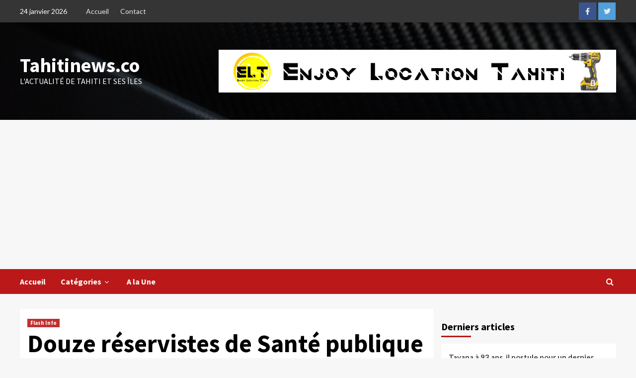

--- FILE ---
content_type: text/html; charset=UTF-8
request_url: https://www.tahitinews.co/douze-reservistes-de-sante-publique-france-a-pied-doeuvre/
body_size: 30419
content:
<!doctype html>
<html dir="ltr" lang="fr-FR"
	prefix="og: https://ogp.me/ns#" >
<head>
    <meta charset="UTF-8">
    <meta name="viewport" content="width=device-width, initial-scale=1">
    <link rel="profile" href="http://gmpg.org/xfn/11">
    <title>Douze réservistes de Santé publique France à pied d’oeuvre - Tahitinews.co</title>
		    <!-- PVC Template -->
    <script type="text/template" id="pvc-stats-view-template">
    <i class="pvc-stats-icon medium" aria-hidden="true"><svg aria-hidden="true" focusable="false" data-prefix="far" data-icon="chart-bar" role="img" xmlns="http://www.w3.org/2000/svg" viewBox="0 0 512 512" class="svg-inline--fa fa-chart-bar fa-w-16 fa-2x"><path fill="currentColor" d="M396.8 352h22.4c6.4 0 12.8-6.4 12.8-12.8V108.8c0-6.4-6.4-12.8-12.8-12.8h-22.4c-6.4 0-12.8 6.4-12.8 12.8v230.4c0 6.4 6.4 12.8 12.8 12.8zm-192 0h22.4c6.4 0 12.8-6.4 12.8-12.8V140.8c0-6.4-6.4-12.8-12.8-12.8h-22.4c-6.4 0-12.8 6.4-12.8 12.8v198.4c0 6.4 6.4 12.8 12.8 12.8zm96 0h22.4c6.4 0 12.8-6.4 12.8-12.8V204.8c0-6.4-6.4-12.8-12.8-12.8h-22.4c-6.4 0-12.8 6.4-12.8 12.8v134.4c0 6.4 6.4 12.8 12.8 12.8zM496 400H48V80c0-8.84-7.16-16-16-16H16C7.16 64 0 71.16 0 80v336c0 17.67 14.33 32 32 32h464c8.84 0 16-7.16 16-16v-16c0-8.84-7.16-16-16-16zm-387.2-48h22.4c6.4 0 12.8-6.4 12.8-12.8v-70.4c0-6.4-6.4-12.8-12.8-12.8h-22.4c-6.4 0-12.8 6.4-12.8 12.8v70.4c0 6.4 6.4 12.8 12.8 12.8z" class=""></path></svg></i>
	 <%= total_view %> visiteurs total	<% if ( today_view > 0 ) { %>
		<span class="views_today">,  <%= today_view %> visiteurs aujourd&#039;hui</span>
	<% } %>
	</span>
	</script>
		    	<style>img:is([sizes="auto" i], [sizes^="auto," i]) { contain-intrinsic-size: 3000px 1500px }</style>
	
		<!-- All in One SEO 4.3.5.1 - aioseo.com -->
		<meta name="description" content="Les personnels soignants de la réserve sanitaire de Santé publique France sont arrivés en Polynésie française, annonce le haut-commissariat. Leur déplacement s’est effectué dans le strict respect du protocole sanitaire en vigueur. Pour maintenir l’offre de soin et soutenir les services de réanimation, le Centre Hospitalier de Polynésie française (CHPF), en lien avec les autorités" />
		<meta name="robots" content="max-image-preview:large" />
		<link rel="canonical" href="https://www.tahitinews.co/douze-reservistes-de-sante-publique-france-a-pied-doeuvre/" />
		<meta name="generator" content="All in One SEO (AIOSEO) 4.3.5.1 " />
		<meta property="og:locale" content="fr_FR" />
		<meta property="og:site_name" content="Tahitinews.co - L&#039;actualité de Tahiti et ses Îles" />
		<meta property="og:type" content="article" />
		<meta property="og:title" content="Douze réservistes de Santé publique France à pied d’oeuvre - Tahitinews.co" />
		<meta property="og:description" content="Les personnels soignants de la réserve sanitaire de Santé publique France sont arrivés en Polynésie française, annonce le haut-commissariat. Leur déplacement s’est effectué dans le strict respect du protocole sanitaire en vigueur. Pour maintenir l’offre de soin et soutenir les services de réanimation, le Centre Hospitalier de Polynésie française (CHPF), en lien avec les autorités" />
		<meta property="og:url" content="https://www.tahitinews.co/douze-reservistes-de-sante-publique-france-a-pied-doeuvre/" />
		<meta property="og:image" content="https://www.tahitinews.co/wp-content/uploads/2020/11/Reserve-sanitaire.jpg" />
		<meta property="og:image:secure_url" content="https://www.tahitinews.co/wp-content/uploads/2020/11/Reserve-sanitaire.jpg" />
		<meta property="og:image:width" content="1024" />
		<meta property="og:image:height" content="768" />
		<meta property="article:tag" content="flash info" />
		<meta property="article:tag" content="covid" />
		<meta property="article:tag" content="soignants" />
		<meta property="article:published_time" content="2020-11-06T18:40:52+00:00" />
		<meta property="article:modified_time" content="2020-11-06T19:32:57+00:00" />
		<meta property="article:publisher" content="https://www.facebook.com/TahitiNews" />
		<meta name="twitter:card" content="summary_large_image" />
		<meta name="twitter:site" content="@TahitiNewsTweet" />
		<meta name="twitter:title" content="Douze réservistes de Santé publique France à pied d’oeuvre - Tahitinews.co" />
		<meta name="twitter:description" content="Les personnels soignants de la réserve sanitaire de Santé publique France sont arrivés en Polynésie française, annonce le haut-commissariat. Leur déplacement s’est effectué dans le strict respect du protocole sanitaire en vigueur. Pour maintenir l’offre de soin et soutenir les services de réanimation, le Centre Hospitalier de Polynésie française (CHPF), en lien avec les autorités" />
		<meta name="twitter:creator" content="@TahitiNewsTweet" />
		<meta name="twitter:image" content="https://www.tahitinews.co/wp-content/uploads/2021/12/cropped-logotn1-1.png" />
		<script type="application/ld+json" class="aioseo-schema">
			{"@context":"https:\/\/schema.org","@graph":[{"@type":"BlogPosting","@id":"https:\/\/www.tahitinews.co\/douze-reservistes-de-sante-publique-france-a-pied-doeuvre\/#blogposting","name":"Douze r\u00e9servistes de Sant\u00e9 publique France \u00e0 pied d\u2019oeuvre - Tahitinews.co","headline":"Douze r\u00e9servistes de Sant\u00e9 publique France \u00e0 pied d&rsquo;oeuvre","author":{"@id":"https:\/\/www.tahitinews.co\/author\/redaction\/#author"},"publisher":{"@id":"https:\/\/www.tahitinews.co\/#organization"},"image":{"@type":"ImageObject","url":"https:\/\/www.tahitinews.co\/wp-content\/uploads\/2020\/11\/Reserve-sanitaire.jpg","width":1024,"height":768},"datePublished":"2020-11-06T18:40:52-10:00","dateModified":"2020-11-06T19:32:57-10:00","inLanguage":"fr-FR","mainEntityOfPage":{"@id":"https:\/\/www.tahitinews.co\/douze-reservistes-de-sante-publique-france-a-pied-doeuvre\/#webpage"},"isPartOf":{"@id":"https:\/\/www.tahitinews.co\/douze-reservistes-de-sante-publique-france-a-pied-doeuvre\/#webpage"},"articleSection":"Flash Info, Covid, Soignants"},{"@type":"BreadcrumbList","@id":"https:\/\/www.tahitinews.co\/douze-reservistes-de-sante-publique-france-a-pied-doeuvre\/#breadcrumblist","itemListElement":[{"@type":"ListItem","@id":"https:\/\/www.tahitinews.co\/#listItem","position":1,"item":{"@type":"WebPage","@id":"https:\/\/www.tahitinews.co\/","name":"Accueil","description":"Tahitinews.co - L'actualit\u00e9 de Tahiti et ses \u00celes","url":"https:\/\/www.tahitinews.co\/"},"nextItem":"https:\/\/www.tahitinews.co\/douze-reservistes-de-sante-publique-france-a-pied-doeuvre\/#listItem"},{"@type":"ListItem","@id":"https:\/\/www.tahitinews.co\/douze-reservistes-de-sante-publique-france-a-pied-doeuvre\/#listItem","position":2,"item":{"@type":"WebPage","@id":"https:\/\/www.tahitinews.co\/douze-reservistes-de-sante-publique-france-a-pied-doeuvre\/","name":"Douze r\u00e9servistes de Sant\u00e9 publique France \u00e0 pied d'oeuvre","description":"Les personnels soignants de la r\u00e9serve sanitaire de Sant\u00e9 publique France sont arriv\u00e9s en Polyn\u00e9sie fran\u00e7aise, annonce le haut-commissariat. Leur d\u00e9placement s\u2019est effectu\u00e9 dans le strict respect du protocole sanitaire en vigueur. Pour maintenir l\u2019offre de soin et soutenir les services de r\u00e9animation, le Centre Hospitalier de Polyn\u00e9sie fran\u00e7aise (CHPF), en lien avec les autorit\u00e9s","url":"https:\/\/www.tahitinews.co\/douze-reservistes-de-sante-publique-france-a-pied-doeuvre\/"},"previousItem":"https:\/\/www.tahitinews.co\/#listItem"}]},{"@type":"Organization","@id":"https:\/\/www.tahitinews.co\/#organization","name":"Tahitinews.co","url":"https:\/\/www.tahitinews.co\/","logo":{"@type":"ImageObject","url":"https:\/\/www.tahitinews.co\/wp-content\/uploads\/2021\/12\/cropped-logotn1-1.png","@id":"https:\/\/www.tahitinews.co\/#organizationLogo","width":1765,"height":1767},"image":{"@id":"https:\/\/www.tahitinews.co\/#organizationLogo"},"sameAs":["https:\/\/www.facebook.com\/TahitiNews","https:\/\/twitter.com\/TahitiNewsTweet"],"contactPoint":{"@type":"ContactPoint","telephone":"+68987334726","contactType":"Technical Support"}},{"@type":"Person","@id":"https:\/\/www.tahitinews.co\/author\/redaction\/#author","url":"https:\/\/www.tahitinews.co\/author\/redaction\/","name":"Redaction Tahitinews","image":{"@type":"ImageObject","@id":"https:\/\/www.tahitinews.co\/douze-reservistes-de-sante-publique-france-a-pied-doeuvre\/#authorImage","url":"https:\/\/secure.gravatar.com\/avatar\/34a3274dadda0fcf743adda7f1fa9fa986a152ab63a027aa911776a86e943cdd?s=96&d=mm&r=g","width":96,"height":96,"caption":"Redaction Tahitinews"}},{"@type":"WebPage","@id":"https:\/\/www.tahitinews.co\/douze-reservistes-de-sante-publique-france-a-pied-doeuvre\/#webpage","url":"https:\/\/www.tahitinews.co\/douze-reservistes-de-sante-publique-france-a-pied-doeuvre\/","name":"Douze r\u00e9servistes de Sant\u00e9 publique France \u00e0 pied d\u2019oeuvre - Tahitinews.co","description":"Les personnels soignants de la r\u00e9serve sanitaire de Sant\u00e9 publique France sont arriv\u00e9s en Polyn\u00e9sie fran\u00e7aise, annonce le haut-commissariat. Leur d\u00e9placement s\u2019est effectu\u00e9 dans le strict respect du protocole sanitaire en vigueur. Pour maintenir l\u2019offre de soin et soutenir les services de r\u00e9animation, le Centre Hospitalier de Polyn\u00e9sie fran\u00e7aise (CHPF), en lien avec les autorit\u00e9s","inLanguage":"fr-FR","isPartOf":{"@id":"https:\/\/www.tahitinews.co\/#website"},"breadcrumb":{"@id":"https:\/\/www.tahitinews.co\/douze-reservistes-de-sante-publique-france-a-pied-doeuvre\/#breadcrumblist"},"author":{"@id":"https:\/\/www.tahitinews.co\/author\/redaction\/#author"},"creator":{"@id":"https:\/\/www.tahitinews.co\/author\/redaction\/#author"},"image":{"@type":"ImageObject","url":"https:\/\/www.tahitinews.co\/wp-content\/uploads\/2020\/11\/Reserve-sanitaire.jpg","@id":"https:\/\/www.tahitinews.co\/#mainImage","width":1024,"height":768},"primaryImageOfPage":{"@id":"https:\/\/www.tahitinews.co\/douze-reservistes-de-sante-publique-france-a-pied-doeuvre\/#mainImage"},"datePublished":"2020-11-06T18:40:52-10:00","dateModified":"2020-11-06T19:32:57-10:00"},{"@type":"WebSite","@id":"https:\/\/www.tahitinews.co\/#website","url":"https:\/\/www.tahitinews.co\/","name":"Tahitinews.co","description":"L'actualit\u00e9 de Tahiti et ses \u00celes","inLanguage":"fr-FR","publisher":{"@id":"https:\/\/www.tahitinews.co\/#organization"}}]}
		</script>
		<!-- All in One SEO -->

<!-- Jetpack Site Verification Tags -->
<meta name="google-site-verification" content="E5BphH_-3PF9rFUsXOsti_EKKXuvj-lFXmoXQYqQkaw" />
<link rel='dns-prefetch' href='//www.googletagmanager.com' />
<link rel='dns-prefetch' href='//stats.wp.com' />
<link rel='dns-prefetch' href='//fonts.googleapis.com' />
<link rel='dns-prefetch' href='//maxcdn.bootstrapcdn.com' />
<link rel='dns-prefetch' href='//jetpack.wordpress.com' />
<link rel='dns-prefetch' href='//s0.wp.com' />
<link rel='dns-prefetch' href='//public-api.wordpress.com' />
<link rel='dns-prefetch' href='//0.gravatar.com' />
<link rel='dns-prefetch' href='//1.gravatar.com' />
<link rel='dns-prefetch' href='//2.gravatar.com' />
<link rel='dns-prefetch' href='//widgets.wp.com' />
<link rel='dns-prefetch' href='//pagead2.googlesyndication.com' />
<link rel="alternate" type="application/rss+xml" title="Tahitinews.co &raquo; Flux" href="https://www.tahitinews.co/feed/" />
<link rel="alternate" type="application/rss+xml" title="Tahitinews.co &raquo; Flux des commentaires" href="https://www.tahitinews.co/comments/feed/" />
<link rel="alternate" type="application/rss+xml" title="Tahitinews.co &raquo; Douze réservistes de Santé publique France à pied d&rsquo;oeuvre Flux des commentaires" href="https://www.tahitinews.co/douze-reservistes-de-sante-publique-france-a-pied-doeuvre/feed/" />
		<!-- This site uses the Google Analytics by MonsterInsights plugin v9.11.1 - Using Analytics tracking - https://www.monsterinsights.com/ -->
							<script src="//www.googletagmanager.com/gtag/js?id=G-PSDYZ8MJTK"  data-cfasync="false" data-wpfc-render="false" type="text/javascript" async></script>
			<script data-cfasync="false" data-wpfc-render="false" type="text/javascript">
				var mi_version = '9.11.1';
				var mi_track_user = true;
				var mi_no_track_reason = '';
								var MonsterInsightsDefaultLocations = {"page_location":"https:\/\/www.tahitinews.co\/douze-reservistes-de-sante-publique-france-a-pied-doeuvre\/"};
								if ( typeof MonsterInsightsPrivacyGuardFilter === 'function' ) {
					var MonsterInsightsLocations = (typeof MonsterInsightsExcludeQuery === 'object') ? MonsterInsightsPrivacyGuardFilter( MonsterInsightsExcludeQuery ) : MonsterInsightsPrivacyGuardFilter( MonsterInsightsDefaultLocations );
				} else {
					var MonsterInsightsLocations = (typeof MonsterInsightsExcludeQuery === 'object') ? MonsterInsightsExcludeQuery : MonsterInsightsDefaultLocations;
				}

								var disableStrs = [
										'ga-disable-G-PSDYZ8MJTK',
									];

				/* Function to detect opted out users */
				function __gtagTrackerIsOptedOut() {
					for (var index = 0; index < disableStrs.length; index++) {
						if (document.cookie.indexOf(disableStrs[index] + '=true') > -1) {
							return true;
						}
					}

					return false;
				}

				/* Disable tracking if the opt-out cookie exists. */
				if (__gtagTrackerIsOptedOut()) {
					for (var index = 0; index < disableStrs.length; index++) {
						window[disableStrs[index]] = true;
					}
				}

				/* Opt-out function */
				function __gtagTrackerOptout() {
					for (var index = 0; index < disableStrs.length; index++) {
						document.cookie = disableStrs[index] + '=true; expires=Thu, 31 Dec 2099 23:59:59 UTC; path=/';
						window[disableStrs[index]] = true;
					}
				}

				if ('undefined' === typeof gaOptout) {
					function gaOptout() {
						__gtagTrackerOptout();
					}
				}
								window.dataLayer = window.dataLayer || [];

				window.MonsterInsightsDualTracker = {
					helpers: {},
					trackers: {},
				};
				if (mi_track_user) {
					function __gtagDataLayer() {
						dataLayer.push(arguments);
					}

					function __gtagTracker(type, name, parameters) {
						if (!parameters) {
							parameters = {};
						}

						if (parameters.send_to) {
							__gtagDataLayer.apply(null, arguments);
							return;
						}

						if (type === 'event') {
														parameters.send_to = monsterinsights_frontend.v4_id;
							var hookName = name;
							if (typeof parameters['event_category'] !== 'undefined') {
								hookName = parameters['event_category'] + ':' + name;
							}

							if (typeof MonsterInsightsDualTracker.trackers[hookName] !== 'undefined') {
								MonsterInsightsDualTracker.trackers[hookName](parameters);
							} else {
								__gtagDataLayer('event', name, parameters);
							}
							
						} else {
							__gtagDataLayer.apply(null, arguments);
						}
					}

					__gtagTracker('js', new Date());
					__gtagTracker('set', {
						'developer_id.dZGIzZG': true,
											});
					if ( MonsterInsightsLocations.page_location ) {
						__gtagTracker('set', MonsterInsightsLocations);
					}
										__gtagTracker('config', 'G-PSDYZ8MJTK', {"allow_anchor":"true","forceSSL":"true","link_attribution":"true","page_path":location.pathname + location.search + location.hash} );
										window.gtag = __gtagTracker;										(function () {
						/* https://developers.google.com/analytics/devguides/collection/analyticsjs/ */
						/* ga and __gaTracker compatibility shim. */
						var noopfn = function () {
							return null;
						};
						var newtracker = function () {
							return new Tracker();
						};
						var Tracker = function () {
							return null;
						};
						var p = Tracker.prototype;
						p.get = noopfn;
						p.set = noopfn;
						p.send = function () {
							var args = Array.prototype.slice.call(arguments);
							args.unshift('send');
							__gaTracker.apply(null, args);
						};
						var __gaTracker = function () {
							var len = arguments.length;
							if (len === 0) {
								return;
							}
							var f = arguments[len - 1];
							if (typeof f !== 'object' || f === null || typeof f.hitCallback !== 'function') {
								if ('send' === arguments[0]) {
									var hitConverted, hitObject = false, action;
									if ('event' === arguments[1]) {
										if ('undefined' !== typeof arguments[3]) {
											hitObject = {
												'eventAction': arguments[3],
												'eventCategory': arguments[2],
												'eventLabel': arguments[4],
												'value': arguments[5] ? arguments[5] : 1,
											}
										}
									}
									if ('pageview' === arguments[1]) {
										if ('undefined' !== typeof arguments[2]) {
											hitObject = {
												'eventAction': 'page_view',
												'page_path': arguments[2],
											}
										}
									}
									if (typeof arguments[2] === 'object') {
										hitObject = arguments[2];
									}
									if (typeof arguments[5] === 'object') {
										Object.assign(hitObject, arguments[5]);
									}
									if ('undefined' !== typeof arguments[1].hitType) {
										hitObject = arguments[1];
										if ('pageview' === hitObject.hitType) {
											hitObject.eventAction = 'page_view';
										}
									}
									if (hitObject) {
										action = 'timing' === arguments[1].hitType ? 'timing_complete' : hitObject.eventAction;
										hitConverted = mapArgs(hitObject);
										__gtagTracker('event', action, hitConverted);
									}
								}
								return;
							}

							function mapArgs(args) {
								var arg, hit = {};
								var gaMap = {
									'eventCategory': 'event_category',
									'eventAction': 'event_action',
									'eventLabel': 'event_label',
									'eventValue': 'event_value',
									'nonInteraction': 'non_interaction',
									'timingCategory': 'event_category',
									'timingVar': 'name',
									'timingValue': 'value',
									'timingLabel': 'event_label',
									'page': 'page_path',
									'location': 'page_location',
									'title': 'page_title',
									'referrer' : 'page_referrer',
								};
								for (arg in args) {
																		if (!(!args.hasOwnProperty(arg) || !gaMap.hasOwnProperty(arg))) {
										hit[gaMap[arg]] = args[arg];
									} else {
										hit[arg] = args[arg];
									}
								}
								return hit;
							}

							try {
								f.hitCallback();
							} catch (ex) {
							}
						};
						__gaTracker.create = newtracker;
						__gaTracker.getByName = newtracker;
						__gaTracker.getAll = function () {
							return [];
						};
						__gaTracker.remove = noopfn;
						__gaTracker.loaded = true;
						window['__gaTracker'] = __gaTracker;
					})();
									} else {
										console.log("");
					(function () {
						function __gtagTracker() {
							return null;
						}

						window['__gtagTracker'] = __gtagTracker;
						window['gtag'] = __gtagTracker;
					})();
									}
			</script>
							<!-- / Google Analytics by MonsterInsights -->
		<script type="text/javascript">
/* <![CDATA[ */
window._wpemojiSettings = {"baseUrl":"https:\/\/s.w.org\/images\/core\/emoji\/16.0.1\/72x72\/","ext":".png","svgUrl":"https:\/\/s.w.org\/images\/core\/emoji\/16.0.1\/svg\/","svgExt":".svg","source":{"concatemoji":"https:\/\/www.tahitinews.co\/wp-includes\/js\/wp-emoji-release.min.js?ver=6.8.3"}};
/*! This file is auto-generated */
!function(s,n){var o,i,e;function c(e){try{var t={supportTests:e,timestamp:(new Date).valueOf()};sessionStorage.setItem(o,JSON.stringify(t))}catch(e){}}function p(e,t,n){e.clearRect(0,0,e.canvas.width,e.canvas.height),e.fillText(t,0,0);var t=new Uint32Array(e.getImageData(0,0,e.canvas.width,e.canvas.height).data),a=(e.clearRect(0,0,e.canvas.width,e.canvas.height),e.fillText(n,0,0),new Uint32Array(e.getImageData(0,0,e.canvas.width,e.canvas.height).data));return t.every(function(e,t){return e===a[t]})}function u(e,t){e.clearRect(0,0,e.canvas.width,e.canvas.height),e.fillText(t,0,0);for(var n=e.getImageData(16,16,1,1),a=0;a<n.data.length;a++)if(0!==n.data[a])return!1;return!0}function f(e,t,n,a){switch(t){case"flag":return n(e,"\ud83c\udff3\ufe0f\u200d\u26a7\ufe0f","\ud83c\udff3\ufe0f\u200b\u26a7\ufe0f")?!1:!n(e,"\ud83c\udde8\ud83c\uddf6","\ud83c\udde8\u200b\ud83c\uddf6")&&!n(e,"\ud83c\udff4\udb40\udc67\udb40\udc62\udb40\udc65\udb40\udc6e\udb40\udc67\udb40\udc7f","\ud83c\udff4\u200b\udb40\udc67\u200b\udb40\udc62\u200b\udb40\udc65\u200b\udb40\udc6e\u200b\udb40\udc67\u200b\udb40\udc7f");case"emoji":return!a(e,"\ud83e\udedf")}return!1}function g(e,t,n,a){var r="undefined"!=typeof WorkerGlobalScope&&self instanceof WorkerGlobalScope?new OffscreenCanvas(300,150):s.createElement("canvas"),o=r.getContext("2d",{willReadFrequently:!0}),i=(o.textBaseline="top",o.font="600 32px Arial",{});return e.forEach(function(e){i[e]=t(o,e,n,a)}),i}function t(e){var t=s.createElement("script");t.src=e,t.defer=!0,s.head.appendChild(t)}"undefined"!=typeof Promise&&(o="wpEmojiSettingsSupports",i=["flag","emoji"],n.supports={everything:!0,everythingExceptFlag:!0},e=new Promise(function(e){s.addEventListener("DOMContentLoaded",e,{once:!0})}),new Promise(function(t){var n=function(){try{var e=JSON.parse(sessionStorage.getItem(o));if("object"==typeof e&&"number"==typeof e.timestamp&&(new Date).valueOf()<e.timestamp+604800&&"object"==typeof e.supportTests)return e.supportTests}catch(e){}return null}();if(!n){if("undefined"!=typeof Worker&&"undefined"!=typeof OffscreenCanvas&&"undefined"!=typeof URL&&URL.createObjectURL&&"undefined"!=typeof Blob)try{var e="postMessage("+g.toString()+"("+[JSON.stringify(i),f.toString(),p.toString(),u.toString()].join(",")+"));",a=new Blob([e],{type:"text/javascript"}),r=new Worker(URL.createObjectURL(a),{name:"wpTestEmojiSupports"});return void(r.onmessage=function(e){c(n=e.data),r.terminate(),t(n)})}catch(e){}c(n=g(i,f,p,u))}t(n)}).then(function(e){for(var t in e)n.supports[t]=e[t],n.supports.everything=n.supports.everything&&n.supports[t],"flag"!==t&&(n.supports.everythingExceptFlag=n.supports.everythingExceptFlag&&n.supports[t]);n.supports.everythingExceptFlag=n.supports.everythingExceptFlag&&!n.supports.flag,n.DOMReady=!1,n.readyCallback=function(){n.DOMReady=!0}}).then(function(){return e}).then(function(){var e;n.supports.everything||(n.readyCallback(),(e=n.source||{}).concatemoji?t(e.concatemoji):e.wpemoji&&e.twemoji&&(t(e.twemoji),t(e.wpemoji)))}))}((window,document),window._wpemojiSettings);
/* ]]> */
</script>
<style id='wp-emoji-styles-inline-css' type='text/css'>

	img.wp-smiley, img.emoji {
		display: inline !important;
		border: none !important;
		box-shadow: none !important;
		height: 1em !important;
		width: 1em !important;
		margin: 0 0.07em !important;
		vertical-align: -0.1em !important;
		background: none !important;
		padding: 0 !important;
	}
</style>
<link rel='stylesheet' id='wp-block-library-css' href='https://www.tahitinews.co/wp-includes/css/dist/block-library/style.min.css?ver=6.8.3' type='text/css' media='all' />
<style id='classic-theme-styles-inline-css' type='text/css'>
/*! This file is auto-generated */
.wp-block-button__link{color:#fff;background-color:#32373c;border-radius:9999px;box-shadow:none;text-decoration:none;padding:calc(.667em + 2px) calc(1.333em + 2px);font-size:1.125em}.wp-block-file__button{background:#32373c;color:#fff;text-decoration:none}
</style>
<link rel='stylesheet' id='mediaelement-css' href='https://www.tahitinews.co/wp-includes/js/mediaelement/mediaelementplayer-legacy.min.css?ver=4.2.17' type='text/css' media='all' />
<link rel='stylesheet' id='wp-mediaelement-css' href='https://www.tahitinews.co/wp-includes/js/mediaelement/wp-mediaelement.min.css?ver=6.8.3' type='text/css' media='all' />
<style id='jetpack-sharing-buttons-style-inline-css' type='text/css'>
.jetpack-sharing-buttons__services-list{display:flex;flex-direction:row;flex-wrap:wrap;gap:0;list-style-type:none;margin:5px;padding:0}.jetpack-sharing-buttons__services-list.has-small-icon-size{font-size:12px}.jetpack-sharing-buttons__services-list.has-normal-icon-size{font-size:16px}.jetpack-sharing-buttons__services-list.has-large-icon-size{font-size:24px}.jetpack-sharing-buttons__services-list.has-huge-icon-size{font-size:36px}@media print{.jetpack-sharing-buttons__services-list{display:none!important}}.editor-styles-wrapper .wp-block-jetpack-sharing-buttons{gap:0;padding-inline-start:0}ul.jetpack-sharing-buttons__services-list.has-background{padding:1.25em 2.375em}
</style>
<style id='global-styles-inline-css' type='text/css'>
:root{--wp--preset--aspect-ratio--square: 1;--wp--preset--aspect-ratio--4-3: 4/3;--wp--preset--aspect-ratio--3-4: 3/4;--wp--preset--aspect-ratio--3-2: 3/2;--wp--preset--aspect-ratio--2-3: 2/3;--wp--preset--aspect-ratio--16-9: 16/9;--wp--preset--aspect-ratio--9-16: 9/16;--wp--preset--color--black: #000000;--wp--preset--color--cyan-bluish-gray: #abb8c3;--wp--preset--color--white: #ffffff;--wp--preset--color--pale-pink: #f78da7;--wp--preset--color--vivid-red: #cf2e2e;--wp--preset--color--luminous-vivid-orange: #ff6900;--wp--preset--color--luminous-vivid-amber: #fcb900;--wp--preset--color--light-green-cyan: #7bdcb5;--wp--preset--color--vivid-green-cyan: #00d084;--wp--preset--color--pale-cyan-blue: #8ed1fc;--wp--preset--color--vivid-cyan-blue: #0693e3;--wp--preset--color--vivid-purple: #9b51e0;--wp--preset--gradient--vivid-cyan-blue-to-vivid-purple: linear-gradient(135deg,rgba(6,147,227,1) 0%,rgb(155,81,224) 100%);--wp--preset--gradient--light-green-cyan-to-vivid-green-cyan: linear-gradient(135deg,rgb(122,220,180) 0%,rgb(0,208,130) 100%);--wp--preset--gradient--luminous-vivid-amber-to-luminous-vivid-orange: linear-gradient(135deg,rgba(252,185,0,1) 0%,rgba(255,105,0,1) 100%);--wp--preset--gradient--luminous-vivid-orange-to-vivid-red: linear-gradient(135deg,rgba(255,105,0,1) 0%,rgb(207,46,46) 100%);--wp--preset--gradient--very-light-gray-to-cyan-bluish-gray: linear-gradient(135deg,rgb(238,238,238) 0%,rgb(169,184,195) 100%);--wp--preset--gradient--cool-to-warm-spectrum: linear-gradient(135deg,rgb(74,234,220) 0%,rgb(151,120,209) 20%,rgb(207,42,186) 40%,rgb(238,44,130) 60%,rgb(251,105,98) 80%,rgb(254,248,76) 100%);--wp--preset--gradient--blush-light-purple: linear-gradient(135deg,rgb(255,206,236) 0%,rgb(152,150,240) 100%);--wp--preset--gradient--blush-bordeaux: linear-gradient(135deg,rgb(254,205,165) 0%,rgb(254,45,45) 50%,rgb(107,0,62) 100%);--wp--preset--gradient--luminous-dusk: linear-gradient(135deg,rgb(255,203,112) 0%,rgb(199,81,192) 50%,rgb(65,88,208) 100%);--wp--preset--gradient--pale-ocean: linear-gradient(135deg,rgb(255,245,203) 0%,rgb(182,227,212) 50%,rgb(51,167,181) 100%);--wp--preset--gradient--electric-grass: linear-gradient(135deg,rgb(202,248,128) 0%,rgb(113,206,126) 100%);--wp--preset--gradient--midnight: linear-gradient(135deg,rgb(2,3,129) 0%,rgb(40,116,252) 100%);--wp--preset--font-size--small: 13px;--wp--preset--font-size--medium: 20px;--wp--preset--font-size--large: 36px;--wp--preset--font-size--x-large: 42px;--wp--preset--spacing--20: 0.44rem;--wp--preset--spacing--30: 0.67rem;--wp--preset--spacing--40: 1rem;--wp--preset--spacing--50: 1.5rem;--wp--preset--spacing--60: 2.25rem;--wp--preset--spacing--70: 3.38rem;--wp--preset--spacing--80: 5.06rem;--wp--preset--shadow--natural: 6px 6px 9px rgba(0, 0, 0, 0.2);--wp--preset--shadow--deep: 12px 12px 50px rgba(0, 0, 0, 0.4);--wp--preset--shadow--sharp: 6px 6px 0px rgba(0, 0, 0, 0.2);--wp--preset--shadow--outlined: 6px 6px 0px -3px rgba(255, 255, 255, 1), 6px 6px rgba(0, 0, 0, 1);--wp--preset--shadow--crisp: 6px 6px 0px rgba(0, 0, 0, 1);}:where(.is-layout-flex){gap: 0.5em;}:where(.is-layout-grid){gap: 0.5em;}body .is-layout-flex{display: flex;}.is-layout-flex{flex-wrap: wrap;align-items: center;}.is-layout-flex > :is(*, div){margin: 0;}body .is-layout-grid{display: grid;}.is-layout-grid > :is(*, div){margin: 0;}:where(.wp-block-columns.is-layout-flex){gap: 2em;}:where(.wp-block-columns.is-layout-grid){gap: 2em;}:where(.wp-block-post-template.is-layout-flex){gap: 1.25em;}:where(.wp-block-post-template.is-layout-grid){gap: 1.25em;}.has-black-color{color: var(--wp--preset--color--black) !important;}.has-cyan-bluish-gray-color{color: var(--wp--preset--color--cyan-bluish-gray) !important;}.has-white-color{color: var(--wp--preset--color--white) !important;}.has-pale-pink-color{color: var(--wp--preset--color--pale-pink) !important;}.has-vivid-red-color{color: var(--wp--preset--color--vivid-red) !important;}.has-luminous-vivid-orange-color{color: var(--wp--preset--color--luminous-vivid-orange) !important;}.has-luminous-vivid-amber-color{color: var(--wp--preset--color--luminous-vivid-amber) !important;}.has-light-green-cyan-color{color: var(--wp--preset--color--light-green-cyan) !important;}.has-vivid-green-cyan-color{color: var(--wp--preset--color--vivid-green-cyan) !important;}.has-pale-cyan-blue-color{color: var(--wp--preset--color--pale-cyan-blue) !important;}.has-vivid-cyan-blue-color{color: var(--wp--preset--color--vivid-cyan-blue) !important;}.has-vivid-purple-color{color: var(--wp--preset--color--vivid-purple) !important;}.has-black-background-color{background-color: var(--wp--preset--color--black) !important;}.has-cyan-bluish-gray-background-color{background-color: var(--wp--preset--color--cyan-bluish-gray) !important;}.has-white-background-color{background-color: var(--wp--preset--color--white) !important;}.has-pale-pink-background-color{background-color: var(--wp--preset--color--pale-pink) !important;}.has-vivid-red-background-color{background-color: var(--wp--preset--color--vivid-red) !important;}.has-luminous-vivid-orange-background-color{background-color: var(--wp--preset--color--luminous-vivid-orange) !important;}.has-luminous-vivid-amber-background-color{background-color: var(--wp--preset--color--luminous-vivid-amber) !important;}.has-light-green-cyan-background-color{background-color: var(--wp--preset--color--light-green-cyan) !important;}.has-vivid-green-cyan-background-color{background-color: var(--wp--preset--color--vivid-green-cyan) !important;}.has-pale-cyan-blue-background-color{background-color: var(--wp--preset--color--pale-cyan-blue) !important;}.has-vivid-cyan-blue-background-color{background-color: var(--wp--preset--color--vivid-cyan-blue) !important;}.has-vivid-purple-background-color{background-color: var(--wp--preset--color--vivid-purple) !important;}.has-black-border-color{border-color: var(--wp--preset--color--black) !important;}.has-cyan-bluish-gray-border-color{border-color: var(--wp--preset--color--cyan-bluish-gray) !important;}.has-white-border-color{border-color: var(--wp--preset--color--white) !important;}.has-pale-pink-border-color{border-color: var(--wp--preset--color--pale-pink) !important;}.has-vivid-red-border-color{border-color: var(--wp--preset--color--vivid-red) !important;}.has-luminous-vivid-orange-border-color{border-color: var(--wp--preset--color--luminous-vivid-orange) !important;}.has-luminous-vivid-amber-border-color{border-color: var(--wp--preset--color--luminous-vivid-amber) !important;}.has-light-green-cyan-border-color{border-color: var(--wp--preset--color--light-green-cyan) !important;}.has-vivid-green-cyan-border-color{border-color: var(--wp--preset--color--vivid-green-cyan) !important;}.has-pale-cyan-blue-border-color{border-color: var(--wp--preset--color--pale-cyan-blue) !important;}.has-vivid-cyan-blue-border-color{border-color: var(--wp--preset--color--vivid-cyan-blue) !important;}.has-vivid-purple-border-color{border-color: var(--wp--preset--color--vivid-purple) !important;}.has-vivid-cyan-blue-to-vivid-purple-gradient-background{background: var(--wp--preset--gradient--vivid-cyan-blue-to-vivid-purple) !important;}.has-light-green-cyan-to-vivid-green-cyan-gradient-background{background: var(--wp--preset--gradient--light-green-cyan-to-vivid-green-cyan) !important;}.has-luminous-vivid-amber-to-luminous-vivid-orange-gradient-background{background: var(--wp--preset--gradient--luminous-vivid-amber-to-luminous-vivid-orange) !important;}.has-luminous-vivid-orange-to-vivid-red-gradient-background{background: var(--wp--preset--gradient--luminous-vivid-orange-to-vivid-red) !important;}.has-very-light-gray-to-cyan-bluish-gray-gradient-background{background: var(--wp--preset--gradient--very-light-gray-to-cyan-bluish-gray) !important;}.has-cool-to-warm-spectrum-gradient-background{background: var(--wp--preset--gradient--cool-to-warm-spectrum) !important;}.has-blush-light-purple-gradient-background{background: var(--wp--preset--gradient--blush-light-purple) !important;}.has-blush-bordeaux-gradient-background{background: var(--wp--preset--gradient--blush-bordeaux) !important;}.has-luminous-dusk-gradient-background{background: var(--wp--preset--gradient--luminous-dusk) !important;}.has-pale-ocean-gradient-background{background: var(--wp--preset--gradient--pale-ocean) !important;}.has-electric-grass-gradient-background{background: var(--wp--preset--gradient--electric-grass) !important;}.has-midnight-gradient-background{background: var(--wp--preset--gradient--midnight) !important;}.has-small-font-size{font-size: var(--wp--preset--font-size--small) !important;}.has-medium-font-size{font-size: var(--wp--preset--font-size--medium) !important;}.has-large-font-size{font-size: var(--wp--preset--font-size--large) !important;}.has-x-large-font-size{font-size: var(--wp--preset--font-size--x-large) !important;}
:where(.wp-block-post-template.is-layout-flex){gap: 1.25em;}:where(.wp-block-post-template.is-layout-grid){gap: 1.25em;}
:where(.wp-block-columns.is-layout-flex){gap: 2em;}:where(.wp-block-columns.is-layout-grid){gap: 2em;}
:root :where(.wp-block-pullquote){font-size: 1.5em;line-height: 1.6;}
</style>
<link rel='stylesheet' id='dashicons-css' href='https://www.tahitinews.co/wp-includes/css/dashicons.min.css?ver=6.8.3' type='text/css' media='all' />
<link rel='stylesheet' id='everest-forms-general-css' href='https://www.tahitinews.co/wp-content/plugins/everest-forms/assets/css/everest-forms.css?ver=3.4.1' type='text/css' media='all' />
<link rel='stylesheet' id='jquery-intl-tel-input-css' href='https://www.tahitinews.co/wp-content/plugins/everest-forms/assets/css/intlTelInput.css?ver=3.4.1' type='text/css' media='all' />
<link rel='stylesheet' id='a3-pvc-style-css' href='https://www.tahitinews.co/wp-content/plugins/page-views-count/assets/css/style.min.css?ver=2.8.7' type='text/css' media='all' />
<link rel='stylesheet' id='font-awesome-v6-css' href='https://www.tahitinews.co/wp-content/themes/covernews/assets/font-awesome-v6/css/all.min.css?ver=6.8.3' type='text/css' media='all' />
<link rel='stylesheet' id='bootstrap-css' href='https://www.tahitinews.co/wp-content/themes/covernews/assets/bootstrap/css/bootstrap.min.css?ver=6.8.3' type='text/css' media='all' />
<link rel='stylesheet' id='slick-css' href='https://www.tahitinews.co/wp-content/themes/covernews/assets/slick/css/slick.css?ver=6.8.3' type='text/css' media='all' />
<link rel='stylesheet' id='covernews-google-fonts-css' href='https://fonts.googleapis.com/css?family=Source%20Sans%20Pro:400,400i,700,700i|Lato:400,300,400italic,900,700&#038;subset=latin,latin-ext' type='text/css' media='all' />
<link rel='stylesheet' id='covernews-style-css' href='https://www.tahitinews.co/wp-content/themes/covernews/style.css?ver=4.2.2' type='text/css' media='all' />
<link rel='stylesheet' id='jetpack_likes-css' href='https://www.tahitinews.co/wp-content/plugins/jetpack/modules/likes/style.css?ver=15.4' type='text/css' media='all' />
<link rel='stylesheet' id='cff-css' href='https://www.tahitinews.co/wp-content/plugins/custom-facebook-feed/assets/css/cff-style.min.css?ver=4.1.8' type='text/css' media='all' />
<link rel='stylesheet' id='sb-font-awesome-css' href='https://maxcdn.bootstrapcdn.com/font-awesome/4.7.0/css/font-awesome.min.css?ver=6.8.3' type='text/css' media='all' />
<link rel='stylesheet' id='a3pvc-css' href='//www.tahitinews.co/wp-content/uploads/sass/pvc.min.css?ver=1597279109' type='text/css' media='all' />
<link rel='stylesheet' id='sharedaddy-css' href='https://www.tahitinews.co/wp-content/plugins/jetpack/modules/sharedaddy/sharing.css?ver=15.4' type='text/css' media='all' />
<link rel='stylesheet' id='social-logos-css' href='https://www.tahitinews.co/wp-content/plugins/jetpack/_inc/social-logos/social-logos.min.css?ver=15.4' type='text/css' media='all' />
<script type="text/javascript" src="https://www.tahitinews.co/wp-content/plugins/google-analytics-for-wordpress/assets/js/frontend-gtag.min.js?ver=9.11.1" id="monsterinsights-frontend-script-js" async="async" data-wp-strategy="async"></script>
<script data-cfasync="false" data-wpfc-render="false" type="text/javascript" id='monsterinsights-frontend-script-js-extra'>/* <![CDATA[ */
var monsterinsights_frontend = {"js_events_tracking":"true","download_extensions":"doc,pdf,ppt,zip,xls,docx,pptx,xlsx","inbound_paths":"[]","home_url":"https:\/\/www.tahitinews.co","hash_tracking":"true","v4_id":"G-PSDYZ8MJTK"};/* ]]> */
</script>
<script type="text/javascript" src="https://www.tahitinews.co/wp-includes/js/jquery/jquery.min.js?ver=3.7.1" id="jquery-core-js"></script>
<script type="text/javascript" src="https://www.tahitinews.co/wp-includes/js/jquery/jquery-migrate.min.js?ver=3.4.1" id="jquery-migrate-js"></script>
<script type="text/javascript" src="https://www.tahitinews.co/wp-includes/js/underscore.min.js?ver=1.13.7" id="underscore-js"></script>
<script type="text/javascript" src="https://www.tahitinews.co/wp-includes/js/backbone.min.js?ver=1.6.0" id="backbone-js"></script>
<script type="text/javascript" id="a3-pvc-backbone-js-extra">
/* <![CDATA[ */
var pvc_vars = {"rest_api_url":"https:\/\/www.tahitinews.co\/wp-json\/pvc\/v1","ajax_url":"https:\/\/www.tahitinews.co\/wp-admin\/admin-ajax.php","security":"bf7afd2456","ajax_load_type":"rest_api"};
/* ]]> */
</script>
<script type="text/javascript" src="https://www.tahitinews.co/wp-content/plugins/page-views-count/assets/js/pvc.backbone.min.js?ver=2.8.7" id="a3-pvc-backbone-js"></script>

<!-- Extrait Google Analytics ajouté par Site Kit -->
<script type="text/javascript" src="https://www.googletagmanager.com/gtag/js?id=UA-34062253-1" id="google_gtagjs-js" async></script>
<script type="text/javascript" id="google_gtagjs-js-after">
/* <![CDATA[ */
window.dataLayer = window.dataLayer || [];function gtag(){dataLayer.push(arguments);}
gtag('set', 'linker', {"domains":["www.tahitinews.co"]} );
gtag("js", new Date());
gtag("set", "developer_id.dZTNiMT", true);
gtag("config", "UA-34062253-1", {"anonymize_ip":true});
/* ]]> */
</script>

<!-- Arrêter l&#039;extrait Google Analytics ajouté par Site Kit -->
<link rel="https://api.w.org/" href="https://www.tahitinews.co/wp-json/" /><link rel="alternate" title="JSON" type="application/json" href="https://www.tahitinews.co/wp-json/wp/v2/posts/20956" /><link rel="EditURI" type="application/rsd+xml" title="RSD" href="https://www.tahitinews.co/xmlrpc.php?rsd" />
<meta name="generator" content="WordPress 6.8.3" />
<meta name="generator" content="Everest Forms 3.4.1" />
<link rel='shortlink' href='https://www.tahitinews.co/?p=20956' />
<link rel="alternate" title="oEmbed (JSON)" type="application/json+oembed" href="https://www.tahitinews.co/wp-json/oembed/1.0/embed?url=https%3A%2F%2Fwww.tahitinews.co%2Fdouze-reservistes-de-sante-publique-france-a-pied-doeuvre%2F" />
<link rel="alternate" title="oEmbed (XML)" type="text/xml+oembed" href="https://www.tahitinews.co/wp-json/oembed/1.0/embed?url=https%3A%2F%2Fwww.tahitinews.co%2Fdouze-reservistes-de-sante-publique-france-a-pied-doeuvre%2F&#038;format=xml" />

<!-- This site is using AdRotate v5.17.2 to display their advertisements - https://ajdg.solutions/ -->
<!-- AdRotate CSS -->
<style type="text/css" media="screen">
	.g { margin:0px; padding:0px; overflow:hidden; line-height:1; zoom:1; }
	.g img { height:auto; }
	.g-col { position:relative; float:left; }
	.g-col:first-child { margin-left: 0; }
	.g-col:last-child { margin-right: 0; }
	.g-2 { margin:0px;  width:auto; height:auto; }
	@media only screen and (max-width: 480px) {
		.g-col, .g-dyn, .g-single { width:100%; margin-left:0; margin-right:0; }
	}
</style>
<!-- /AdRotate CSS -->

<meta name="generator" content="Site Kit by Google 1.98.0" />	<style>img#wpstats{display:none}</style>
		<link rel="pingback" href="https://www.tahitinews.co/xmlrpc.php">
<!-- Extrait Google AdSense ajouté par Site Kit -->
<meta name="google-adsense-platform-account" content="ca-host-pub-2644536267352236">
<meta name="google-adsense-platform-domain" content="sitekit.withgoogle.com">
<!-- Arrêter l&#039;extrait Google AdSense ajouté par Site Kit -->
        <style type="text/css">
                        .site-title a,
            .site-header .site-branding .site-title a:visited,
            .site-header .site-branding .site-title a:hover,
            .site-description {
                color: #ffffff;
            }

            .site-branding .site-title {
                font-size: 40px;
            }

            @media only screen and (max-width: 640px) {
                .header-layout-3 .site-header .site-branding .site-title,
                .site-branding .site-title {
                    font-size: 60px;

                }
              }   

           @media only screen and (max-width: 375px) {
               .header-layout-3 .site-header .site-branding .site-title,
               .site-branding .site-title {
                        font-size: 50px;

                    }
                }
                
                    @media (min-width: 768px){
            .elementor-default .elementor-section.elementor-section-full_width > .elementor-container,
            .elementor-page .elementor-section.elementor-section-full_width > .elementor-container,
            .elementor-default .elementor-section.elementor-section-boxed > .elementor-container,
            .elementor-page .elementor-section.elementor-section-boxed > .elementor-container {
                max-width: 730px;
            }
        }
        @media (min-width: 992px){
            .elementor-default .elementor-section.elementor-section-full_width > .elementor-container,
            .elementor-page .elementor-section.elementor-section-full_width > .elementor-container,
            .elementor-default .elementor-section.elementor-section-boxed > .elementor-container,
            .elementor-page .elementor-section.elementor-section-boxed > .elementor-container {
                max-width: 950px;
            }
        }
        @media only screen and (min-width: 1401px){
            .elementor-default .elementor-section.elementor-section-full_width > .elementor-container,
            .elementor-page .elementor-section.elementor-section-full_width > .elementor-container,
            .elementor-default .elementor-section.elementor-section-boxed > .elementor-container,
            .elementor-page .elementor-section.elementor-section-boxed > .elementor-container {
                max-width: 1180px;
            }
        }
        @media only screen and (min-width: 1200px) and (max-width: 1400px){
            .elementor-default .elementor-section.elementor-section-full_width > .elementor-container,
            .elementor-page .elementor-section.elementor-section-full_width > .elementor-container,
            .elementor-default .elementor-section.elementor-section-boxed > .elementor-container,
            .elementor-page .elementor-section.elementor-section-boxed > .elementor-container {
                max-width: 1160px;
            }
        }
        @media (min-width: 1680px){            
            .elementor-default .elementor-section.elementor-section-full_width > .elementor-container,
            .elementor-page .elementor-section.elementor-section-full_width > .elementor-container,
            .elementor-default .elementor-section.elementor-section-boxed > .elementor-container,
            .elementor-page .elementor-section.elementor-section-boxed > .elementor-container {
                max-width: 1580px;
            }
        }
        
        .align-content-left .elementor-section-stretched,
        .align-content-right .elementor-section-stretched {
            max-width: 100%;
            left: 0 !important;
        }


        </style>
        
<!-- Extrait Google AdSense ajouté par Site Kit -->
<script type="text/javascript" async="async" src="https://pagead2.googlesyndication.com/pagead/js/adsbygoogle.js?client=ca-pub-5890773122471975&amp;host=ca-host-pub-2644536267352236" crossorigin="anonymous"></script>

<!-- Arrêter l&#039;extrait Google AdSense ajouté par Site Kit -->
<link rel="icon" href="https://www.tahitinews.co/wp-content/uploads/2022/02/cropped-TahitiNews-32x32.png" sizes="32x32" />
<link rel="icon" href="https://www.tahitinews.co/wp-content/uploads/2022/02/cropped-TahitiNews-192x192.png" sizes="192x192" />
<link rel="apple-touch-icon" href="https://www.tahitinews.co/wp-content/uploads/2022/02/cropped-TahitiNews-180x180.png" />
<meta name="msapplication-TileImage" content="https://www.tahitinews.co/wp-content/uploads/2022/02/cropped-TahitiNews-270x270.png" />
</head>

<body class="wp-singular post-template-default single single-post postid-20956 single-format-standard wp-embed-responsive wp-theme-covernews everest-forms-no-js default-content-layout aft-sticky-sidebar default aft-main-banner-slider-editors-picks-trending single-content-mode-default header-image-default align-content-left aft-and">


<div id="page" class="site">
    <a class="skip-link screen-reader-text" href="#content">Skip to content</a>

<div class="header-layout-1">
            <div class="top-masthead">

            <div class="container">
                <div class="row">
                                            <div class="col-xs-12 col-sm-12 col-md-8 device-center">
                                                            <span class="topbar-date">
                                    24 janvier 2026                                </span>

                            
                            <div class="top-navigation"><ul id="top-menu" class="menu"><li id="menu-item-471" class="menu-item menu-item-type-post_type menu-item-object-page menu-item-home menu-item-471"><a href="https://www.tahitinews.co/home/">Accueil</a></li>
<li id="menu-item-470" class="menu-item menu-item-type-post_type menu-item-object-page menu-item-470"><a href="https://www.tahitinews.co/contact/">Contact</a></li>
</ul></div>                        </div>
                                                                <div class="col-xs-12 col-sm-12 col-md-4 pull-right">
                            <div class="social-navigation"><ul id="social-menu" class="menu"><li id="menu-item-44" class="menu-item menu-item-type-custom menu-item-object-custom menu-item-44"><a target="_blank" href="https://facebook.com/TahitiNews/"><span class="screen-reader-text">Facebook</span></a></li>
<li id="menu-item-45" class="menu-item menu-item-type-custom menu-item-object-custom menu-item-45"><a target="_blank" href="https://twitter.com/TahitiNewsTweet"><span class="screen-reader-text">Twitter</span></a></li>
</ul></div>                        </div>
                                    </div>
            </div>
        </div> <!--    Topbar Ends-->
        <header id="masthead" class="site-header">
                <div class="masthead-banner data-bg" data-background="https://www.tahitinews.co/wp-content/uploads/2018/12/cropped-cropped-pexels-photo-596815-1-1-2-1-1.jpeg">
            <div class="container">
                <div class="row">
                    <div class="col-md-4">
                        <div class="site-branding">
                                                            <p class="site-title font-family-1">
                                    <a href="https://www.tahitinews.co/" rel="home">Tahitinews.co</a>
                                </p>
                            
                                                            <p class="site-description">L&#039;actualité de Tahiti et ses Îles</p>
                                                    </div>
                    </div>
                    <div class="col-md-8">
                                    <div class="banner-promotions-wrapper">
                                    <div class="promotion-section">
                        <a href="https://www.facebook.com/profile.php?id=100088500424686" target="_blank">
                            <img width="930" height="100" src="https://www.tahitinews.co/wp-content/uploads/2022/12/cropped-Pub-Header.png" class="attachment-full size-full" alt="" decoding="async" fetchpriority="high" srcset="https://www.tahitinews.co/wp-content/uploads/2022/12/cropped-Pub-Header.png 930w, https://www.tahitinews.co/wp-content/uploads/2022/12/cropped-Pub-Header-300x32.png 300w, https://www.tahitinews.co/wp-content/uploads/2022/12/cropped-Pub-Header-768x83.png 768w" sizes="(max-width: 930px) 100vw, 930px" />                        </a>
                    </div>
                                
            </div>
            <!-- Trending line END -->
                                </div>
                </div>
            </div>
        </div>
        <nav id="site-navigation" class="main-navigation">
            <div class="container">
                <div class="row">
                    <div class="kol-12">
                        <div class="navigation-container">

                            <div class="main-navigation-container-items-wrapper">

                                <span class="toggle-menu" aria-controls="primary-menu" aria-expanded="false">
                                    <a href="javascript:void(0)" class="aft-void-menu">
                                        <span class="screen-reader-text">Primary Menu</span>
                                        <i class="ham"></i>
                                    </a>
                                </span>
                                <span class="af-mobile-site-title-wrap">
                                                                        <p class="site-title font-family-1">
                                        <a href="https://www.tahitinews.co/" rel="home">Tahitinews.co</a>
                                    </p>
                                </span>
                                <div class="menu main-menu"><ul id="primary-menu" class="menu"><li id="menu-item-28145" class="menu-item menu-item-type-custom menu-item-object-custom menu-item-home menu-item-28145"><a href="https://www.tahitinews.co">Accueil</a></li>
<li id="menu-item-28144" class="menu-item menu-item-type-custom menu-item-object-custom menu-item-has-children menu-item-28144"><a href="#">Catégories</a>
<ul class="sub-menu">
	<li id="menu-item-16681" class="menu-item menu-item-type-taxonomy menu-item-object-category menu-item-16681"><a href="https://www.tahitinews.co/category/culture/">Culture</a></li>
	<li id="menu-item-16698" class="menu-item menu-item-type-taxonomy menu-item-object-category menu-item-16698"><a href="https://www.tahitinews.co/category/carnet-noir/">Carnet noir</a></li>
	<li id="menu-item-16683" class="menu-item menu-item-type-taxonomy menu-item-object-category menu-item-16683"><a href="https://www.tahitinews.co/category/economie/">Economie</a></li>
	<li id="menu-item-16684" class="menu-item menu-item-type-taxonomy menu-item-object-category menu-item-16684"><a href="https://www.tahitinews.co/category/education/">Education</a></li>
	<li id="menu-item-16685" class="menu-item menu-item-type-taxonomy menu-item-object-category menu-item-16685"><a href="https://www.tahitinews.co/category/environnement/">Environnement</a></li>
	<li id="menu-item-16686" class="menu-item menu-item-type-taxonomy menu-item-object-category menu-item-16686"><a href="https://www.tahitinews.co/category/evenements/">Evénements</a></li>
	<li id="menu-item-16687" class="menu-item menu-item-type-taxonomy menu-item-object-category menu-item-16687"><a href="https://www.tahitinews.co/category/faits-divers/">Faits divers</a></li>
	<li id="menu-item-16688" class="menu-item menu-item-type-taxonomy menu-item-object-category current-post-ancestor current-menu-parent current-post-parent menu-item-16688"><a href="https://www.tahitinews.co/category/flash-info/">Flash Info</a></li>
	<li id="menu-item-16689" class="menu-item menu-item-type-taxonomy menu-item-object-category menu-item-16689"><a href="https://www.tahitinews.co/category/justice/">Justice</a></li>
	<li id="menu-item-16682" class="menu-item menu-item-type-taxonomy menu-item-object-category menu-item-16682"><a href="https://www.tahitinews.co/category/dans-le-monde/">Monde</a></li>
	<li id="menu-item-16690" class="menu-item menu-item-type-taxonomy menu-item-object-category menu-item-16690"><a href="https://www.tahitinews.co/category/pacifique/">Pacifique</a></li>
	<li id="menu-item-16691" class="menu-item menu-item-type-taxonomy menu-item-object-category menu-item-16691"><a href="https://www.tahitinews.co/category/politique/">Politique</a></li>
	<li id="menu-item-16692" class="menu-item menu-item-type-taxonomy menu-item-object-category menu-item-16692"><a href="https://www.tahitinews.co/category/sante/">Santé</a></li>
	<li id="menu-item-16693" class="menu-item menu-item-type-taxonomy menu-item-object-category menu-item-16693"><a href="https://www.tahitinews.co/category/social/">Social</a></li>
	<li id="menu-item-16694" class="menu-item menu-item-type-taxonomy menu-item-object-category menu-item-16694"><a href="https://www.tahitinews.co/category/societe/">Société</a></li>
	<li id="menu-item-16695" class="menu-item menu-item-type-taxonomy menu-item-object-category menu-item-16695"><a href="https://www.tahitinews.co/category/sports/">Sports</a></li>
	<li id="menu-item-16696" class="menu-item menu-item-type-taxonomy menu-item-object-category menu-item-16696"><a href="https://www.tahitinews.co/category/tourisme/">Tourisme</a></li>
</ul>
</li>
<li id="menu-item-28148" class="menu-item menu-item-type-taxonomy menu-item-object-category menu-item-28148"><a href="https://www.tahitinews.co/category/a-la-une/">A la Une</a></li>
</ul></div>                            </div>
                            <div class="cart-search">

                                <div class="af-search-wrap">
                                    <div class="search-overlay">
                                        <a href="#" title="Search" class="search-icon">
                                            <i class="fa fa-search"></i>
                                        </a>
                                        <div class="af-search-form">
                                            <form role="search" method="get" class="search-form" action="https://www.tahitinews.co/">
				<label>
					<span class="screen-reader-text">Rechercher :</span>
					<input type="search" class="search-field" placeholder="Rechercher…" value="" name="s" />
				</label>
				<input type="submit" class="search-submit" value="Rechercher" />
			</form>                                        </div>
                                    </div>
                                </div>
                            </div>


                        </div>
                    </div>
                </div>
            </div>
        </nav>
    </header>
</div>

    <div id="content" class="container">
        <div class="section-block-upper row">
                <div id="primary" class="content-area">
                    <main id="main" class="site-main">

                                                    <article id="post-20956" class="af-single-article post-20956 post type-post status-publish format-standard has-post-thumbnail hentry category-flash-info tag-covid tag-soignants">
                                <div class="entry-content-wrap">
                                    <header class="entry-header">

    <div class="header-details-wrapper">
        <div class="entry-header-details">
                            <div class="figure-categories figure-categories-bg">
                                        <ul class="cat-links"><li class="meta-category">
                             <a class="covernews-categories category-color-1" href="https://www.tahitinews.co/category/flash-info/" alt="View all posts in Flash Info"> 
                                 Flash Info
                             </a>
                        </li></ul>                </div>
                        <h1 class="entry-title">Douze réservistes de Santé publique France à pied d&rsquo;oeuvre</h1>
            
                
        <span class="author-links">
           
                         <span class="item-metadata posts-date">
    <i class="far fa-clock"></i>
    <a href="https://www.tahitinews.co/2020/11/"> 
        6 novembre 2020        </a>
</span>
                        <span class="aft-comment-count">
                <a href="https://www.tahitinews.co/douze-reservistes-de-sante-publique-france-a-pied-doeuvre/">
                    <i class="far fa-comment"></i>
                    <span class="aft-show-hover">
                        0                    </span>
                </a>
            </span>
                    </span>
                        

                    </div>
    </div>

        <div class="aft-post-thumbnail-wrapper">    
                    <div class="post-thumbnail full-width-image">
                    <img width="640" height="480" src="https://www.tahitinews.co/wp-content/uploads/2020/11/Reserve-sanitaire.jpg" class="attachment-large size-large wp-post-image" alt="" decoding="async" srcset="https://www.tahitinews.co/wp-content/uploads/2020/11/Reserve-sanitaire.jpg 1024w, https://www.tahitinews.co/wp-content/uploads/2020/11/Reserve-sanitaire-300x225.jpg 300w, https://www.tahitinews.co/wp-content/uploads/2020/11/Reserve-sanitaire-768x576.jpg 768w" sizes="(max-width: 640px) 100vw, 640px" />                </div>
            
                </div>
    </header><!-- .entry-header -->                                    

    <div class="entry-content">
        <p>Les personnels soignants de la réserve sanitaire de Santé publique France sont arrivés en Polynésie française, annonce le haut-commissariat.<span id="more-20956"></span></p>
<p>Leur déplacement s’est effectué dans le strict respect du protocole sanitaire en vigueur. Pour maintenir l’offre de soin et soutenir les services de réanimation, le Centre Hospitalier de Polynésie française (CHPF), en lien avec les autorités de l’Etat et du Pays, a sollicité la solidarité nationale pour anticiper les besoins en personnels hospitaliers.</p>
<p>Les douze infirmiers, diplômés d’Etat et spécialisés en réanimation, vont ainsi apporter un appui aux soignants fortement mobilisés depuis le début de l’épidémie. Leur mission est prévue jusqu’au 28 novembre 2020, renouvelable en fonction de l’évolution de la situation sanitaire. Ils sont accompagnés d’un référent coordinateur, présent lors de la première mission d’appui de la réserve sanitaire sur le territoire qui s’est déroulée en septembre dernier</p>
<p>A leur arrivée à Papeete, les autorités de l’Etat et Pays ont accueilli les réservistes qui se rendront, dès demain matin, au CHPF pour organiser et mettre en place le dispositif spécifique d’appui à la capacité hospitalière.</p>
<p><strong>Source et photo: HC</strong></p>
<div class="pvc_clear"></div>
<p id="pvc_stats_20956" class="pvc_stats all  pvc_load_by_ajax_update" data-element-id="20956" style=""><i class="pvc-stats-icon medium" aria-hidden="true"><svg aria-hidden="true" focusable="false" data-prefix="far" data-icon="chart-bar" role="img" xmlns="http://www.w3.org/2000/svg" viewBox="0 0 512 512" class="svg-inline--fa fa-chart-bar fa-w-16 fa-2x"><path fill="currentColor" d="M396.8 352h22.4c6.4 0 12.8-6.4 12.8-12.8V108.8c0-6.4-6.4-12.8-12.8-12.8h-22.4c-6.4 0-12.8 6.4-12.8 12.8v230.4c0 6.4 6.4 12.8 12.8 12.8zm-192 0h22.4c6.4 0 12.8-6.4 12.8-12.8V140.8c0-6.4-6.4-12.8-12.8-12.8h-22.4c-6.4 0-12.8 6.4-12.8 12.8v198.4c0 6.4 6.4 12.8 12.8 12.8zm96 0h22.4c6.4 0 12.8-6.4 12.8-12.8V204.8c0-6.4-6.4-12.8-12.8-12.8h-22.4c-6.4 0-12.8 6.4-12.8 12.8v134.4c0 6.4 6.4 12.8 12.8 12.8zM496 400H48V80c0-8.84-7.16-16-16-16H16C7.16 64 0 71.16 0 80v336c0 17.67 14.33 32 32 32h464c8.84 0 16-7.16 16-16v-16c0-8.84-7.16-16-16-16zm-387.2-48h22.4c6.4 0 12.8-6.4 12.8-12.8v-70.4c0-6.4-6.4-12.8-12.8-12.8h-22.4c-6.4 0-12.8 6.4-12.8 12.8v70.4c0 6.4 6.4 12.8 12.8 12.8z" class=""></path></svg></i> <img decoding="async" width="16" height="16" alt="Loading" src="https://www.tahitinews.co/wp-content/plugins/page-views-count/ajax-loader-2x.gif" border=0 /></p>
<div class="pvc_clear"></div>
<div class="sharedaddy sd-sharing-enabled"><div class="robots-nocontent sd-block sd-social sd-social-official sd-sharing"><h3 class="sd-title">Partager&nbsp;:</h3><div class="sd-content"><ul><li class="share-twitter"><a href="https://twitter.com/share" class="twitter-share-button" data-url="https://www.tahitinews.co/douze-reservistes-de-sante-publique-france-a-pied-doeuvre/" data-text="Douze réservistes de Santé publique France à pied d&#039;oeuvre"  >Tweet</a></li><li class="share-facebook"><div class="fb-share-button" data-href="https://www.tahitinews.co/douze-reservistes-de-sante-publique-france-a-pied-doeuvre/" data-layout="button_count"></div></li><li class="share-print"><a rel="nofollow noopener noreferrer"
				data-shared="sharing-print-20956"
				class="share-print sd-button"
				href="https://www.tahitinews.co/douze-reservistes-de-sante-publique-france-a-pied-doeuvre/#print?share=print"
				target="_blank"
				aria-labelledby="sharing-print-20956"
				>
				<span id="sharing-print-20956" hidden>Cliquer pour imprimer(ouvre dans une nouvelle fenêtre)</span>
				<span>Imprimer</span>
			</a></li><li class="share-telegram"><a rel="nofollow noopener noreferrer"
				data-shared="sharing-telegram-20956"
				class="share-telegram sd-button"
				href="https://www.tahitinews.co/douze-reservistes-de-sante-publique-france-a-pied-doeuvre/?share=telegram"
				target="_blank"
				aria-labelledby="sharing-telegram-20956"
				>
				<span id="sharing-telegram-20956" hidden>Cliquez pour partager sur Telegram(ouvre dans une nouvelle fenêtre)</span>
				<span>Telegram</span>
			</a></li><li class="share-jetpack-whatsapp"><a rel="nofollow noopener noreferrer"
				data-shared="sharing-whatsapp-20956"
				class="share-jetpack-whatsapp sd-button"
				href="https://www.tahitinews.co/douze-reservistes-de-sante-publique-france-a-pied-doeuvre/?share=jetpack-whatsapp"
				target="_blank"
				aria-labelledby="sharing-whatsapp-20956"
				>
				<span id="sharing-whatsapp-20956" hidden>Cliquez pour partager sur WhatsApp(ouvre dans une nouvelle fenêtre)</span>
				<span>WhatsApp</span>
			</a></li><li class="share-email"><a rel="nofollow noopener noreferrer"
				data-shared="sharing-email-20956"
				class="share-email sd-button"
				href="mailto:?subject=%5BArticle%20partag%C3%A9%5D%20Douze%20r%C3%A9servistes%20de%20Sant%C3%A9%20publique%20France%20%C3%A0%20pied%20d%27oeuvre&#038;body=https%3A%2F%2Fwww.tahitinews.co%2Fdouze-reservistes-de-sante-publique-france-a-pied-doeuvre%2F&#038;share=email"
				target="_blank"
				aria-labelledby="sharing-email-20956"
				data-email-share-error-title="Votre messagerie est-elle configurée ?" data-email-share-error-text="Si vous rencontrez des problèmes de partage par e-mail, votre messagerie n’est peut-être pas configurée pour votre navigateur. Vous devrez peut-être créer vous-même une nouvelle messagerie." data-email-share-nonce="beb814118c" data-email-share-track-url="https://www.tahitinews.co/douze-reservistes-de-sante-publique-france-a-pied-doeuvre/?share=email">
				<span id="sharing-email-20956" hidden>Cliquer pour envoyer un lien par e-mail à un ami(ouvre dans une nouvelle fenêtre)</span>
				<span>E-mail</span>
			</a></li><li class="share-end"></li></ul></div></div></div><div class='sharedaddy sd-block sd-like jetpack-likes-widget-wrapper jetpack-likes-widget-unloaded' id='like-post-wrapper-57505200-20956-6974ccde795f0' data-src='https://widgets.wp.com/likes/?ver=15.4#blog_id=57505200&amp;post_id=20956&amp;origin=www.tahitinews.co&amp;obj_id=57505200-20956-6974ccde795f0' data-name='like-post-frame-57505200-20956-6974ccde795f0' data-title='Aimer ou rebloguer'><h3 class="sd-title">J’aime ça :</h3><div class='likes-widget-placeholder post-likes-widget-placeholder' style='height: 55px;'><span class='button'><span>J’aime</span></span> <span class="loading">chargement&hellip;</span></div><span class='sd-text-color'></span><a class='sd-link-color'></a></div>                    <div class="post-item-metadata entry-meta">
                <span class="tags-links">Tags: <a href="https://www.tahitinews.co/tag/covid/" rel="tag">Covid</a>, <a href="https://www.tahitinews.co/tag/soignants/" rel="tag">Soignants</a></span>            </div>
                
	<nav class="navigation post-navigation" aria-label="Continue Reading">
		<h2 class="screen-reader-text">Continue Reading</h2>
		<div class="nav-links"><div class="nav-previous"><a href="https://www.tahitinews.co/couvre-feu-a-taiarapu-est-plus-dexcuses-pour-les-contrevenants/" rel="prev"><span class="em-post-navigation">Previous</span> Couvre-feu à Taiarapu-Est: plus d&rsquo;excuses pour les contrevenants</a></div><div class="nav-next"><a href="https://www.tahitinews.co/des-enfants-de-faaa-loeil-dans-le-viseur/" rel="next"><span class="em-post-navigation">Next</span> Des enfants de Faa&rsquo;a, l&rsquo;oeil dans le viseur</a></div></div>
	</nav>            </div><!-- .entry-content -->


                                </div>
                                
                                
<div id="comments" class="comments-area">

	
		<div id="respond" class="comment-respond">
			<h3 id="reply-title" class="comment-reply-title">Laisser un commentaire<small><a rel="nofollow" id="cancel-comment-reply-link" href="/douze-reservistes-de-sante-publique-france-a-pied-doeuvre/#respond" style="display:none;">Annuler la réponse.</a></small></h3>			<form id="commentform" class="comment-form">
				<iframe
					title="Formulaire de commentaire"
					src="https://jetpack.wordpress.com/jetpack-comment/?blogid=57505200&#038;postid=20956&#038;comment_registration=0&#038;require_name_email=1&#038;stc_enabled=0&#038;stb_enabled=0&#038;show_avatars=1&#038;avatar_default=mystery&#038;greeting=Laisser+un+commentaire&#038;jetpack_comments_nonce=49cb7b5705&#038;greeting_reply=R%C3%A9pondre+%C3%A0+%25s&#038;color_scheme=light&#038;lang=fr_FR&#038;jetpack_version=15.4&#038;iframe_unique_id=1&#038;show_cookie_consent=10&#038;has_cookie_consent=0&#038;is_current_user_subscribed=0&#038;token_key=%3Bnormal%3B&#038;sig=248927831c9fcc3ffe0ae34005ac25a91816d9df#parent=https%3A%2F%2Fwww.tahitinews.co%2Fdouze-reservistes-de-sante-publique-france-a-pied-doeuvre%2F"
											name="jetpack_remote_comment"
						style="width:100%; height: 430px; border:0;"
										class="jetpack_remote_comment"
					id="jetpack_remote_comment"
					sandbox="allow-same-origin allow-top-navigation allow-scripts allow-forms allow-popups"
				>
									</iframe>
									<!--[if !IE]><!-->
					<script>
						document.addEventListener('DOMContentLoaded', function () {
							var commentForms = document.getElementsByClassName('jetpack_remote_comment');
							for (var i = 0; i < commentForms.length; i++) {
								commentForms[i].allowTransparency = false;
								commentForms[i].scrolling = 'no';
							}
						});
					</script>
					<!--<![endif]-->
							</form>
		</div>

		
		<input type="hidden" name="comment_parent" id="comment_parent" value="" />

		
</div><!-- #comments -->
                            </article>
                        
                    </main><!-- #main -->
                </div><!-- #primary -->
                                <aside id="secondary" class="widget-area sidebar-sticky-top">
	<div id="adrotate_widgets-4" class="widget covernews-widget adrotate_widgets"><!-- Erreur, Annonce n’est pas disponible pour le moment en raison de restrictions de calendrier / géolocalisation! --></div>
		<div id="recent-posts-5" class="widget covernews-widget widget_recent_entries">
		<h2 class="widget-title widget-title-1"><span>Derniers articles</span></h2>
		<ul>
											<li>
					<a href="https://www.tahitinews.co/tavana-a-93-ans-il-postule-pour-un-dernier-mandat/">Tavana à 93 ans, il postule pour un dernier mandat</a>
											<span class="post-date">23 janvier 2026</span>
									</li>
											<li>
					<a href="https://www.tahitinews.co/letat-a-fond-derriere-les-prochains-jeux-du-pacifique-2027/">L&rsquo;Etat à fond derrière les prochains Jeux du Pacifique (2027)</a>
											<span class="post-date">23 janvier 2026</span>
									</li>
											<li>
					<a href="https://www.tahitinews.co/majorite-tavini-a-lassemblee-37-1/">Majorité Tavini à l&rsquo;assemblée: 37 &#8211; 1</a>
											<span class="post-date">23 janvier 2026</span>
									</li>
											<li>
					<a href="https://www.tahitinews.co/deux-projets-de-loi-du-pays-pour-soutenir-les-artisans/">Deux projets de loi du pays pour soutenir les artisans</a>
											<span class="post-date">23 janvier 2026</span>
									</li>
											<li>
					<a href="https://www.tahitinews.co/vaccination-anti-hpv-le-7-fevrier-prochain/">Vaccination anti-HPV, le 7 février prochain</a>
											<span class="post-date">21 janvier 2026</span>
									</li>
					</ul>

		</div><div id="categories-2" class="widget covernews-widget widget_categories"><h2 class="widget-title widget-title-1"><span>Catégories</span></h2>
			<ul>
					<li class="cat-item cat-item-18"><a href="https://www.tahitinews.co/category/a-la-une/">A la Une</a> (1 491)
</li>
	<li class="cat-item cat-item-141"><a href="https://www.tahitinews.co/category/carnet-noir/">Carnet noir</a> (124)
</li>
	<li class="cat-item cat-item-583"><a href="https://www.tahitinews.co/category/chiffre-du-jour/">Chiffre du Jour</a> (115)
</li>
	<li class="cat-item cat-item-3326"><a href="https://www.tahitinews.co/category/cryptomonnaie/">Cryptomonnaie</a> (2)
</li>
	<li class="cat-item cat-item-53"><a href="https://www.tahitinews.co/category/culture/">Culture</a> (304)
</li>
	<li class="cat-item cat-item-19"><a href="https://www.tahitinews.co/category/dans-le-monde/">Dans le monde</a> (3 551)
</li>
	<li class="cat-item cat-item-38"><a href="https://www.tahitinews.co/category/economie/">Economie</a> (933)
</li>
	<li class="cat-item cat-item-163"><a href="https://www.tahitinews.co/category/education/">Education</a> (273)
</li>
	<li class="cat-item cat-item-188"><a href="https://www.tahitinews.co/category/environnement/">Environnement</a> (186)
</li>
	<li class="cat-item cat-item-111"><a href="https://www.tahitinews.co/category/evenements/">Evénements</a> (112)
</li>
	<li class="cat-item cat-item-181"><a href="https://www.tahitinews.co/category/faits-divers/">Faits divers</a> (220)
</li>
	<li class="cat-item cat-item-31"><a href="https://www.tahitinews.co/category/flash-info/">Flash Info</a> (1 490)
</li>
	<li class="cat-item cat-item-506"><a href="https://www.tahitinews.co/category/justice/">Justice</a> (27)
</li>
	<li class="cat-item cat-item-1"><a href="https://www.tahitinews.co/category/non-classe/">Non classé</a> (68)
</li>
	<li class="cat-item cat-item-205"><a href="https://www.tahitinews.co/category/pacifique/">Pacifique</a> (198)
</li>
	<li class="cat-item cat-item-73"><a href="https://www.tahitinews.co/category/politique/">Politique</a> (959)
</li>
	<li class="cat-item cat-item-22"><a href="https://www.tahitinews.co/category/sante/">Santé</a> (661)
</li>
	<li class="cat-item cat-item-24"><a href="https://www.tahitinews.co/category/social/">Social</a> (307)
</li>
	<li class="cat-item cat-item-50"><a href="https://www.tahitinews.co/category/societe/">Société</a> (1 171)
</li>
	<li class="cat-item cat-item-43"><a href="https://www.tahitinews.co/category/sports/">Sports</a> (190)
</li>
	<li class="cat-item cat-item-27"><a href="https://www.tahitinews.co/category/tourisme/">Tourisme</a> (506)
</li>
			</ul>

			</div><div id="adrotate_widgets-3" class="widget covernews-widget adrotate_widgets"><!-- Erreur, Annonce n’est pas disponible pour le moment en raison de restrictions de calendrier / géolocalisation! --></div></aside><!-- #secondary -->
            </div>


</div>


<footer class="site-footer">
            <div class="primary-footer">
        <div class="container">
            <div class="row">
                <div class="col-sm-12">
                    <div class="row">
                                                            <div class="primary-footer-area footer-first-widgets-section col-md-4 col-sm-12">
                                    <section class="widget-area">
                                                  <div id="mailpoet_form-5" class="widget covernews-widget widget_mailpoet_form">
  
      <h2 class="widget-title widget-title-1"><span class="header-after">Abonnez-vous à notre newsletter</span></h2>
  
  <div class="
    mailpoet_form_popup_overlay
      "></div>
  <div
    id="mailpoet_form_1"
    class="
      mailpoet_form
      mailpoet_form_widget
      mailpoet_form_position_
      mailpoet_form_animation_
    "
      >

    <style type="text/css">
     #mailpoet_form_1 .mailpoet_form { padding: 10px; }
#mailpoet_form_1 .mailpoet_column_with_background { padding: 10px; }
#mailpoet_form_1 .mailpoet_form_column:not(:first-child) { margin-left: 20px; }
#mailpoet_form_1 .mailpoet_paragraph { line-height: 20px; margin-bottom: 20px; }
#mailpoet_form_1 .mailpoet_segment_label, #mailpoet_form_1 .mailpoet_text_label, #mailpoet_form_1 .mailpoet_textarea_label, #mailpoet_form_1 .mailpoet_select_label, #mailpoet_form_1 .mailpoet_radio_label, #mailpoet_form_1 .mailpoet_checkbox_label, #mailpoet_form_1 .mailpoet_list_label, #mailpoet_form_1 .mailpoet_date_label { display: block; font-weight: normal; }
#mailpoet_form_1 .mailpoet_text, #mailpoet_form_1 .mailpoet_textarea, #mailpoet_form_1 .mailpoet_select, #mailpoet_form_1 .mailpoet_date_month, #mailpoet_form_1 .mailpoet_date_day, #mailpoet_form_1 .mailpoet_date_year, #mailpoet_form_1 .mailpoet_date { display: block; }
#mailpoet_form_1 .mailpoet_text, #mailpoet_form_1 .mailpoet_textarea { width: 200px; }
#mailpoet_form_1 .mailpoet_checkbox {  }
#mailpoet_form_1 .mailpoet_submit {  }
#mailpoet_form_1 .mailpoet_divider {  }
#mailpoet_form_1 .mailpoet_message {  }
#mailpoet_form_1 .mailpoet_validate_success { font-weight: 600; color: #468847; }
#mailpoet_form_1 .mailpoet_validate_error { color: #b94a48; }
#mailpoet_form_1 .mailpoet_form_loading { width: 30px; text-align: center; line-height: normal; }
#mailpoet_form_1 .mailpoet_form_loading > span { width: 5px; height: 5px; background-color: #5b5b5b; }#mailpoet_form_1{;}#mailpoet_form_1 .mailpoet_message {margin: 0; padding: 0 20px;}#mailpoet_form_1 .mailpoet_paragraph.last {margin-bottom: 0} @media (max-width: 500px) {#mailpoet_form_1 {background-image: none;}} @media (min-width: 500px) {#mailpoet_form_1 .last .mailpoet_paragraph:last-child {margin-bottom: 0}}  @media (max-width: 500px) {#mailpoet_form_1 .mailpoet_form_column:last-child .mailpoet_paragraph:last-child {margin-bottom: 0}} 
    </style>

    <form
      target="_self"
      method="post"
      action="https://www.tahitinews.co/wp-admin/admin-post.php?action=mailpoet_subscription_form"
      class="mailpoet_form mailpoet_form_form mailpoet_form_widget"
      novalidate
      data-delay=""
      data-exit-intent-enabled=""
      data-font-family=""
      data-cookie-expiration-time=""
    >
      <input type="hidden" name="data[form_id]" value="1" />
      <input type="hidden" name="token" value="ce5a897d58" />
      <input type="hidden" name="api_version" value="v1" />
      <input type="hidden" name="endpoint" value="subscribers" />
      <input type="hidden" name="mailpoet_method" value="subscribe" />

      <label class="mailpoet_hp_email_label" style="display: none !important;">Veuillez laisser ce champ vide<input type="email" name="data[email]"/></label><div class="mailpoet_paragraph "><label for="form_first_name_1" class="mailpoet_text_label"  data-automation-id="form_first_name_label" >Prénom</label><input type="text" autocomplete="given-name" class="mailpoet_text" id="form_first_name_1" name="data[form_field_ZjJmMWFjNWQyZGNkX2ZpcnN0X25hbWU=]" title="Prénom" value="" data-automation-id="form_first_name" data-parsley-errors-container=".mailpoet_error_u4puz" data-parsley-names='[&quot;Veuillez spécifier un nom valide.&quot;,&quot;Les adresses dans les noms ne sont pas autorisées, veuillez ajouter votre nom à la place.&quot;]'/><span class="mailpoet_error_u4puz"></span></div>
<div class="mailpoet_paragraph "><label for="form_email_1" class="mailpoet_text_label"  data-automation-id="form_email_label" >E-mail <span class="mailpoet_required" aria-hidden="true">*</span></label><input type="email" autocomplete="email" class="mailpoet_text" id="form_email_1" name="data[form_field_ZWY5ZjY3NDIyNzhkX2VtYWls]" title="E-mail" value="" data-automation-id="form_email" data-parsley-errors-container=".mailpoet_error_19z14" data-parsley-required="true" required aria-required="true" data-parsley-minlength="6" data-parsley-maxlength="150" data-parsley-type-message="Cette valeur doit être un e-mail valide." data-parsley-required-message="Ce champ est nécessaire."/><span class="mailpoet_error_19z14"></span></div>
<div class="mailpoet_paragraph "><input type="submit" class="mailpoet_submit" value="Je m’abonne !" data-automation-id="subscribe-submit-button" style="border-color:transparent;" /><span class="mailpoet_form_loading"><span class="mailpoet_bounce1"></span><span class="mailpoet_bounce2"></span><span class="mailpoet_bounce3"></span></span></div>

      <div class="mailpoet_message">
        <p class="mailpoet_validate_success"
                style="display:none;"
                >Vérifiez votre boite de réception ou votre répertoire d’indésirables pour confirmer votre abonnement.
        </p>
        <p class="mailpoet_validate_error"
                style="display:none;"
                >        </p>
      </div>
    </form>

      </div>

      </div>
                                      </section>
                                </div>
                            
                                                    <div class="primary-footer-area footer-second-widgets-section col-md-4  col-sm-12">
                                <section class="widget-area">
                                    <div id="tag_cloud-2" class="widget covernews-widget widget_tag_cloud"><h2 class="widget-title widget-title-1"><span class="header-after">Catégories</span></h2><div class="tagcloud"><a href="https://www.tahitinews.co/category/a-la-une/" class="tag-cloud-link tag-link-18 tag-link-position-1" style="font-size: 20.267100977199pt;" aria-label="A la Une (1 491 éléments)">A la Une</a>
<a href="https://www.tahitinews.co/category/carnet-noir/" class="tag-cloud-link tag-link-141 tag-link-position-2" style="font-size: 15.387622149837pt;" aria-label="Carnet noir (124 éléments)">Carnet noir</a>
<a href="https://www.tahitinews.co/category/chiffre-du-jour/" class="tag-cloud-link tag-link-583 tag-link-position-3" style="font-size: 15.205211726384pt;" aria-label="Chiffre du Jour (115 éléments)">Chiffre du Jour</a>
<a href="https://www.tahitinews.co/category/cryptomonnaie/" class="tag-cloud-link tag-link-3326 tag-link-position-4" style="font-size: 8pt;" aria-label="Cryptomonnaie (2 éléments)">Cryptomonnaie</a>
<a href="https://www.tahitinews.co/category/culture/" class="tag-cloud-link tag-link-53 tag-link-position-5" style="font-size: 17.120521172638pt;" aria-label="Culture (304 éléments)">Culture</a>
<a href="https://www.tahitinews.co/category/dans-le-monde/" class="tag-cloud-link tag-link-19 tag-link-position-6" style="font-size: 22pt;" aria-label="Dans le monde (3 551 éléments)">Dans le monde</a>
<a href="https://www.tahitinews.co/category/economie/" class="tag-cloud-link tag-link-38 tag-link-position-7" style="font-size: 19.355048859935pt;" aria-label="Economie (933 éléments)">Economie</a>
<a href="https://www.tahitinews.co/category/education/" class="tag-cloud-link tag-link-163 tag-link-position-8" style="font-size: 16.938110749186pt;" aria-label="Education (273 éléments)">Education</a>
<a href="https://www.tahitinews.co/category/environnement/" class="tag-cloud-link tag-link-188 tag-link-position-9" style="font-size: 16.162866449511pt;" aria-label="Environnement (186 éléments)">Environnement</a>
<a href="https://www.tahitinews.co/category/evenements/" class="tag-cloud-link tag-link-111 tag-link-position-10" style="font-size: 15.159609120521pt;" aria-label="Evénements (112 éléments)">Evénements</a>
<a href="https://www.tahitinews.co/category/faits-divers/" class="tag-cloud-link tag-link-181 tag-link-position-11" style="font-size: 16.482084690554pt;" aria-label="Faits divers (220 éléments)">Faits divers</a>
<a href="https://www.tahitinews.co/category/flash-info/" class="tag-cloud-link tag-link-31 tag-link-position-12" style="font-size: 20.267100977199pt;" aria-label="Flash Info (1 490 éléments)">Flash Info</a>
<a href="https://www.tahitinews.co/category/justice/" class="tag-cloud-link tag-link-506 tag-link-position-13" style="font-size: 12.42345276873pt;" aria-label="Justice (27 éléments)">Justice</a>
<a href="https://www.tahitinews.co/category/non-classe/" class="tag-cloud-link tag-link-1 tag-link-position-14" style="font-size: 14.201954397394pt;" aria-label="Non classé (68 éléments)">Non classé</a>
<a href="https://www.tahitinews.co/category/pacifique/" class="tag-cloud-link tag-link-205 tag-link-position-15" style="font-size: 16.299674267101pt;" aria-label="Pacifique (198 éléments)">Pacifique</a>
<a href="https://www.tahitinews.co/category/politique/" class="tag-cloud-link tag-link-73 tag-link-position-16" style="font-size: 19.400651465798pt;" aria-label="Politique (959 éléments)">Politique</a>
<a href="https://www.tahitinews.co/category/sante/" class="tag-cloud-link tag-link-22 tag-link-position-17" style="font-size: 18.671009771987pt;" aria-label="Santé (661 éléments)">Santé</a>
<a href="https://www.tahitinews.co/category/social/" class="tag-cloud-link tag-link-24 tag-link-position-18" style="font-size: 17.166123778502pt;" aria-label="Social (307 éléments)">Social</a>
<a href="https://www.tahitinews.co/category/societe/" class="tag-cloud-link tag-link-50 tag-link-position-19" style="font-size: 19.811074918567pt;" aria-label="Société (1 171 éléments)">Société</a>
<a href="https://www.tahitinews.co/category/sports/" class="tag-cloud-link tag-link-43 tag-link-position-20" style="font-size: 16.208469055375pt;" aria-label="Sports (190 éléments)">Sports</a>
<a href="https://www.tahitinews.co/category/tourisme/" class="tag-cloud-link tag-link-27 tag-link-position-21" style="font-size: 18.169381107492pt;" aria-label="Tourisme (506 éléments)">Tourisme</a></div>
</div>                                </section>
                            </div>
                        
                                                    <div class="primary-footer-area footer-third-widgets-section col-md-4  col-sm-12">
                                <section class="widget-area">
                                    <div id="block-2" class="widget covernews-widget widget_block"><div data-test='contact-form'
			id='contact-form-widget-block-2-footer-third-widgets-section'
			class='wp-block-jetpack-contact-form-container '
			data-wp-interactive='jetpack/form' data-wp-context='{"formId":"widget-block-2-footer-third-widgets-section","formHash":"15408f044145f7c8558ded895e9bc97c55d6ec5c","showErrors":false,"errors":[],"fields":[],"isMultiStep":false,"useAjax":true,"submissionData":null,"formattedSubmissionData":[],"submissionSuccess":false,"submissionError":null,"elementId":"jp-form-15408f044145f7c8558ded895e9bc97c55d6ec5c","isSingleInputForm":false}'
			data-wp-watch--scroll-to-wrapper="callbacks.scrollToWrapper"
		>
<div class="contact-form-submission contact-form-ajax-submission" data-wp-class--submission-success="context.submissionSuccess"><p class="go-back-message"><a class="link" role="button" tabindex="0" data-wp-on--click="actions.goBack" href="/douze-reservistes-de-sante-publique-france-a-pied-doeuvre/">Retour</a></p><h4 id="contact-form-success-header">Votre message a été envoyé</h4>

<template data-wp-each--submission="context.formattedSubmissionData">
					<div class="jetpack_forms_contact-form-success-summary">
						<div class="field-name" data-wp-text="context.submission.label" data-wp-bind--hidden="!context.submission.label"></div>
						<div class="field-value" data-wp-text="context.submission.value"></div>
						<div class="field-images" data-wp-bind--hidden="!context.submission.images">
							<template data-wp-each--image="context.submission.images">
								<figure class="field-image" data-wp-class--is-empty="!context.image">
									<img data-wp-bind--src="context.image" data-wp-bind--hidden="!context.image" />
									<img decoding="async" src="[data-uri]" data-wp-bind--hidden="context.image" />
								</figure>
							</template>
						</div>
					</div>
				</template></div><form action='/douze-reservistes-de-sante-publique-france-a-pied-doeuvre/'
				id='jp-form-15408f044145f7c8558ded895e9bc97c55d6ec5c'
				method='post'
				class='contact-form commentsblock wp-block-jetpack-contact-form' aria-label="Douze réservistes de Santé publique France à pied d&#039;oeuvre"
				data-wp-on--submit="actions.onFormSubmit"
				data-wp-on--reset="actions.onFormReset"
				data-wp-class--submission-success="context.submissionSuccess"
				data-wp-class--is-first-step="state.isFirstStep"
				data-wp-class--is-last-step="state.isLastStep"
				data-wp-class--is-ajax-form="context.useAjax"
				novalidate >
<input type='hidden' name='jetpack_contact_form_jwt' value='eyJ0eXAiOiJKV1QiLCJhbGciOiJIUzI1NiJ9.[base64].gzgaD6I1bPih1rz959xt6p4rYZrqurwFhkstcz4DDY8' />

<div class="wp-block-jetpack-contact-form" style="padding-top:16px;padding-right:16px;padding-bottom:16px;padding-left:16px">
<div style=""  data-wp-interactive="jetpack/form" data-wp-context='{"fieldId":"gwidget-block-2-footer-third-widgets-section-nom","fieldType":"name","fieldLabel":"Nom","fieldValue":"","fieldPlaceholder":"","fieldIsRequired":"1","fieldErrorMessage":"","fieldExtra":[],"formHash":"15408f044145f7c8558ded895e9bc97c55d6ec5c"}'  class='wp-block-jetpack-field-name grunion-field-name-wrap wp-block-jetpack-input-wrap grunion-field-wrap'  data-wp-init='callbacks.initializeField' data-wp-on--jetpack-form-reset='callbacks.initializeField' >
<label
				for='gwidget-block-2-footer-third-widgets-section-nom' class="grunion-field-label name wp-block-jetpack-label" >Nom<span class="grunion-label-required" aria-hidden="true">(obligatoire)</span></label>
<input
					type='text'
					name='gwidget-block-2-footer-third-widgets-section-nom'
					id='gwidget-block-2-footer-third-widgets-section-nom'
					value=''

					data-wp-bind--aria-invalid='state.fieldHasErrors'
					data-wp-bind--value='state.getFieldValue'
					aria-errormessage='gwidget-block-2-footer-third-widgets-section-nom-text-error-message'
					data-wp-on--input='actions.onFieldChange'
					data-wp-on--blur='actions.onFieldBlur'
					data-wp-class--has-value='state.hasFieldValue'

					class='name wp-block-jetpack-input grunion-field' 
					required='true' aria-required='true' style="border-style:solid"  />
 
			<div id="gwidget-block-2-footer-third-widgets-section-nom-text-error" class="contact-form__input-error" data-wp-class--has-errors="state.fieldHasErrors">
				<span class="contact-form__warning-icon">
					<svg width="16" height="16" viewBox="0 0 16 16" fill="none" xmlns="http://www.w3.org/2000/svg">
						<path d="M8.50015 11.6402H7.50015V10.6402H8.50015V11.6402Z" />
						<path d="M7.50015 9.64018H8.50015V6.30684H7.50015V9.64018Z" />
						<path fill-rule="evenodd" clip-rule="evenodd" d="M6.98331 3.0947C7.42933 2.30177 8.57096 2.30177 9.01698 3.09469L13.8771 11.7349C14.3145 12.5126 13.7525 13.4735 12.8602 13.4735H3.14004C2.24774 13.4735 1.68575 12.5126 2.12321 11.7349L6.98331 3.0947ZM8.14541 3.58496C8.08169 3.47168 7.9186 3.47168 7.85488 3.58496L2.99478 12.2251C2.93229 12.3362 3.01257 12.4735 3.14004 12.4735H12.8602C12.9877 12.4735 13.068 12.3362 13.0055 12.2251L8.14541 3.58496Z" />
					</svg>
					<span class="visually-hidden">Attention</span>
				</span>
				<span data-wp-text="state.errorMessage" id="gwidget-block-2-footer-third-widgets-section-nom-text-error-message" role="alert" aria-live="assertive"></span>
			</div> 
	</div>



<div style=""  data-wp-interactive="jetpack/form" data-wp-context='{"fieldId":"gwidget-block-2-footer-third-widgets-section-email","fieldType":"email","fieldLabel":"E-mail","fieldValue":"","fieldPlaceholder":"","fieldIsRequired":"1","fieldErrorMessage":"","fieldExtra":[],"formHash":"15408f044145f7c8558ded895e9bc97c55d6ec5c"}'  class='wp-block-jetpack-field-email grunion-field-email-wrap wp-block-jetpack-input-wrap grunion-field-wrap'  data-wp-init='callbacks.initializeField' data-wp-on--jetpack-form-reset='callbacks.initializeField' >
<label
				for='gwidget-block-2-footer-third-widgets-section-email' class="grunion-field-label email wp-block-jetpack-label" >E-mail<span class="grunion-label-required" aria-hidden="true">(obligatoire)</span></label>
<input
					type='email'
					name='gwidget-block-2-footer-third-widgets-section-email'
					id='gwidget-block-2-footer-third-widgets-section-email'
					value=''

					data-wp-bind--aria-invalid='state.fieldHasErrors'
					data-wp-bind--value='state.getFieldValue'
					aria-errormessage='gwidget-block-2-footer-third-widgets-section-email-email-error-message'
					data-wp-on--input='actions.onFieldChange'
					data-wp-on--blur='actions.onFieldBlur'
					data-wp-class--has-value='state.hasFieldValue'

					class='email wp-block-jetpack-input grunion-field' 
					required='true' aria-required='true' style="border-style:solid"  />
 
			<div id="gwidget-block-2-footer-third-widgets-section-email-email-error" class="contact-form__input-error" data-wp-class--has-errors="state.fieldHasErrors">
				<span class="contact-form__warning-icon">
					<svg width="16" height="16" viewBox="0 0 16 16" fill="none" xmlns="http://www.w3.org/2000/svg">
						<path d="M8.50015 11.6402H7.50015V10.6402H8.50015V11.6402Z" />
						<path d="M7.50015 9.64018H8.50015V6.30684H7.50015V9.64018Z" />
						<path fill-rule="evenodd" clip-rule="evenodd" d="M6.98331 3.0947C7.42933 2.30177 8.57096 2.30177 9.01698 3.09469L13.8771 11.7349C14.3145 12.5126 13.7525 13.4735 12.8602 13.4735H3.14004C2.24774 13.4735 1.68575 12.5126 2.12321 11.7349L6.98331 3.0947ZM8.14541 3.58496C8.08169 3.47168 7.9186 3.47168 7.85488 3.58496L2.99478 12.2251C2.93229 12.3362 3.01257 12.4735 3.14004 12.4735H12.8602C12.9877 12.4735 13.068 12.3362 13.0055 12.2251L8.14541 3.58496Z" />
					</svg>
					<span class="visually-hidden">Attention</span>
				</span>
				<span data-wp-text="state.errorMessage" id="gwidget-block-2-footer-third-widgets-section-email-email-error-message" role="alert" aria-live="assertive"></span>
			</div> 
	</div>



<div style=""  data-wp-interactive="jetpack/form" data-wp-context='{"fieldId":"gwidget-block-2-footer-third-widgets-section-message","fieldType":"textarea","fieldLabel":"Message","fieldValue":"","fieldPlaceholder":"","fieldIsRequired":"","fieldErrorMessage":"","fieldExtra":[],"formHash":"15408f044145f7c8558ded895e9bc97c55d6ec5c"}'  class='wp-block-jetpack-field-textarea grunion-field-textarea-wrap wp-block-jetpack-input-wrap grunion-field-wrap'  data-wp-init='callbacks.initializeField' data-wp-on--jetpack-form-reset='callbacks.initializeField' >
<label
				for='contact-form-comment-gwidget-block-2-footer-third-widgets-section-message' class="grunion-field-label textarea wp-block-jetpack-label" >Message</label>
<textarea
		                style='border-style:solid'
		                name='gwidget-block-2-footer-third-widgets-section-message'
		                id='contact-form-comment-gwidget-block-2-footer-third-widgets-section-message'
		                rows='20'
						data-wp-text='state.getFieldValue'
						data-wp-on--input='actions.onFieldChange'
						data-wp-on--blur='actions.onFieldBlur'
						data-wp-class--has-value='state.hasFieldValue'
						data-wp-bind--aria-invalid='state.fieldHasErrors'
						aria-errormessage='gwidget-block-2-footer-third-widgets-section-message-textarea-error-message'
						class='textarea wp-block-jetpack-input grunion-field'  ></textarea>
 
			<div id="gwidget-block-2-footer-third-widgets-section-message-textarea-error" class="contact-form__input-error" data-wp-class--has-errors="state.fieldHasErrors">
				<span class="contact-form__warning-icon">
					<svg width="16" height="16" viewBox="0 0 16 16" fill="none" xmlns="http://www.w3.org/2000/svg">
						<path d="M8.50015 11.6402H7.50015V10.6402H8.50015V11.6402Z" />
						<path d="M7.50015 9.64018H8.50015V6.30684H7.50015V9.64018Z" />
						<path fill-rule="evenodd" clip-rule="evenodd" d="M6.98331 3.0947C7.42933 2.30177 8.57096 2.30177 9.01698 3.09469L13.8771 11.7349C14.3145 12.5126 13.7525 13.4735 12.8602 13.4735H3.14004C2.24774 13.4735 1.68575 12.5126 2.12321 11.7349L6.98331 3.0947ZM8.14541 3.58496C8.08169 3.47168 7.9186 3.47168 7.85488 3.58496L2.99478 12.2251C2.93229 12.3362 3.01257 12.4735 3.14004 12.4735H12.8602C12.9877 12.4735 13.068 12.3362 13.0055 12.2251L8.14541 3.58496Z" />
					</svg>
					<span class="visually-hidden">Attention</span>
				</span>
				<span data-wp-text="state.errorMessage" id="gwidget-block-2-footer-third-widgets-section-message-textarea-error-message" role="alert" aria-live="assertive"></span>
			</div>
	</div>


<div class="contact-form__error" data-wp-class--show-errors="state.showFormErrors"><span class="contact-form__warning-icon"><span class="visually-hidden">Attention.</span><i aria-hidden="true"></i></span>
				<span data-wp-text="state.getFormErrorMessage"></span>
				<ul>
				<template data-wp-each="state.getErrorList" data-wp-key="context.item.id">
					<li><a data-wp-bind--href="context.item.anchor" data-wp-on--click="actions.scrollIntoView" data-wp-text="context.item.label"></a></li>
				</template>
				</ul></div><div class="contact-form__error" data-wp-class--show-errors="state.showSubmissionError" data-wp-text="context.submissionError"></div> <div class="wp-block-jetpack-button wp-block-button" style=""><button data-wp-bind--disabled="state.isAriaDisabled" class="wp-block-button__link" style="" data-id-attr="placeholder" type="submit" data-wp-class--is-submitting="state.isSubmitting" data-wp-bind--aria-disabled="state.isAriaDisabled">Contactez-nous<span class="spinner" aria-hidden="true"><svg width="24" height="24" viewBox="0 0 24 24" xmlns="http://www.w3.org/2000/svg"><path d="M12,1A11,11,0,1,0,23,12,11,11,0,0,0,12,1Zm0,19a8,8,0,1,1,8-8A8,8,0,0,1,12,20Z" opacity=".25"/><path d="M10.14,1.16a11,11,0,0,0-9,8.92A1.59,1.59,0,0,0,2.46,12,1.52,1.52,0,0,0,4.11,10.7a8,8,0,0,1,6.66-6.61A1.42,1.42,0,0,0,12,2.69h0A1.57,1.57,0,0,0,10.14,1.16Z"><animateTransform attributeName="transform" type="rotate" dur="0.75s" values="0 12 12;360 12 12" repeatCount="indefinite"/></path></svg><span class="is-visually-hidden">Envoi du formulaire</span></span></button></div></div>
		<input type='hidden' name='contact-form-id' value='widget-block-2-footer-third-widgets-section' />
		<input type='hidden' name='action' value='grunion-contact-form' />
		<input type='hidden' name='contact-form-hash' value='15408f044145f7c8558ded895e9bc97c55d6ec5c' />
<p style="display: none !important;" class="akismet-fields-container" data-prefix="ak_"><label>&#916;<textarea name="ak_hp_textarea" cols="45" rows="8" maxlength="100"></textarea></label><input type="hidden" id="ak_js_2" name="ak_js" value="247"/><script>document.getElementById( "ak_js_2" ).setAttribute( "value", ( new Date() ).getTime() );</script></p></form>
</div></div>                                </section>
                            </div>
                                                                    </div>
                </div>
            </div>
        </div>
    </div>
    
            <div class="secondary-footer">
        <div class="container">
            <div class="row">
                                    <div class="col-sm-6">
                        <div class="footer-nav-wrapper">
                                                </div>
                    </div>
                                                        <div class="col-sm-6">
                        <div class="footer-social-wrapper">
                            <div class="social-navigation"><ul id="social-menu" class="menu"><li class="menu-item menu-item-type-custom menu-item-object-custom menu-item-44"><a target="_blank" href="https://facebook.com/TahitiNews/"><span class="screen-reader-text">Facebook</span></a></li>
<li class="menu-item menu-item-type-custom menu-item-object-custom menu-item-45"><a target="_blank" href="https://twitter.com/TahitiNewsTweet"><span class="screen-reader-text">Twitter</span></a></li>
</ul></div>                        </div>
                    </div>
                            </div>
        </div>
    </div>
            <div class="site-info">
        <div class="container">
            <div class="row">
                <div class="col-sm-12">
                                                                Copyright &copy; All rights reserved.                                                                                    <span class="sep"> | </span>
                        <a href="https://afthemes.com/products/covernews/">CoverNews</a> by AF themes.                                    </div>
            </div>
        </div>
    </div>
</footer>
</div>
<a id="scroll-up" class="secondary-color">
    <i class="fa fa-angle-up"></i>
</a>
<script type="speculationrules">
{"prefetch":[{"source":"document","where":{"and":[{"href_matches":"\/*"},{"not":{"href_matches":["\/wp-*.php","\/wp-admin\/*","\/wp-content\/uploads\/*","\/wp-content\/*","\/wp-content\/plugins\/*","\/wp-content\/themes\/covernews\/*","\/*\\?(.+)"]}},{"not":{"selector_matches":"a[rel~=\"nofollow\"]"}},{"not":{"selector_matches":".no-prefetch, .no-prefetch a"}}]},"eagerness":"conservative"}]}
</script>
<!-- Custom Facebook Feed JS -->
<script type="text/javascript">var cffajaxurl = "https://www.tahitinews.co/wp-admin/admin-ajax.php";
var cfflinkhashtags = "true";
</script>
<script type="importmap" id="wp-importmap">
{"imports":{"@wordpress\/interactivity":"https:\/\/www.tahitinews.co\/wp-includes\/js\/dist\/script-modules\/interactivity\/index.min.js?ver=55aebb6e0a16726baffb"}}
</script>
<script type="module" src="https://www.tahitinews.co/wp-content/plugins/jetpack/jetpack_vendor/automattic/jetpack-forms/dist/modules/form/view.js?ver=15.4" id="jp-forms-view-js-module"></script>
<link rel="modulepreload" href="https://www.tahitinews.co/wp-includes/js/dist/script-modules/interactivity/index.min.js?ver=55aebb6e0a16726baffb" id="@wordpress/interactivity-js-modulepreload"><script type="application/json" id="wp-script-module-data-@wordpress/interactivity">
{"config":{"jetpack/form":{"error_types":{"invalid_email":"Veuillez saisir une adresse e-mail valide","is_required":"Champ obligatoire.","invalid_form_empty":"The form you are trying to submit is empty.","invalid_form":"Veuillez remplir le formulaire correctement.","network_error":"Problème de connexion lors de l’envoi du formulaire. Vérifiez que vous êtes connecté à Internet et réessayez."},"admin_ajax_url":"https://www.tahitinews.co/wp-admin/admin-ajax.php"}}}
</script>
	<script type="text/javascript">
		var c = document.body.className;
		c = c.replace( /everest-forms-no-js/, 'everest-forms-js' );
		document.body.className = c;
	</script>
				<script>!function(d,s,id){var js,fjs=d.getElementsByTagName(s)[0],p=/^http:/.test(d.location)?'http':'https';if(!d.getElementById(id)){js=d.createElement(s);js.id=id;js.src=p+'://platform.twitter.com/widgets.js';fjs.parentNode.insertBefore(js,fjs);}}(document, 'script', 'twitter-wjs');</script>
						<div id="fb-root"></div>
			<script>(function(d, s, id) { var js, fjs = d.getElementsByTagName(s)[0]; if (d.getElementById(id)) return; js = d.createElement(s); js.id = id; js.src = 'https://connect.facebook.net/fr_FR/sdk.js#xfbml=1&amp;appId=249643311490&version=v2.3'; fjs.parentNode.insertBefore(js, fjs); }(document, 'script', 'facebook-jssdk'));</script>
			<script>
			document.body.addEventListener( 'is.post-load', function() {
				if ( 'undefined' !== typeof FB ) {
					FB.XFBML.parse();
				}
			} );
			</script>
			<link rel='stylesheet' id='mailpoet_public-css' href='https://www.tahitinews.co/wp-content/plugins/mailpoet/assets/dist/css/mailpoet-public.eb66e3ab.css?ver=6.8.3' type='text/css' media='all' />
<link rel='stylesheet' id='mailpoet_custom_fonts_0-css' href='https://fonts.googleapis.com/css?family=Abril+FatFace%3A400%2C400i%2C700%2C700i%7CAlegreya%3A400%2C400i%2C700%2C700i%7CAlegreya+Sans%3A400%2C400i%2C700%2C700i%7CAmatic+SC%3A400%2C400i%2C700%2C700i%7CAnonymous+Pro%3A400%2C400i%2C700%2C700i%7CArchitects+Daughter%3A400%2C400i%2C700%2C700i%7CArchivo%3A400%2C400i%2C700%2C700i%7CArchivo+Narrow%3A400%2C400i%2C700%2C700i%7CAsap%3A400%2C400i%2C700%2C700i%7CBarlow%3A400%2C400i%2C700%2C700i%7CBioRhyme%3A400%2C400i%2C700%2C700i%7CBonbon%3A400%2C400i%2C700%2C700i%7CCabin%3A400%2C400i%2C700%2C700i%7CCairo%3A400%2C400i%2C700%2C700i%7CCardo%3A400%2C400i%2C700%2C700i%7CChivo%3A400%2C400i%2C700%2C700i%7CConcert+One%3A400%2C400i%2C700%2C700i%7CCormorant%3A400%2C400i%2C700%2C700i%7CCrimson+Text%3A400%2C400i%2C700%2C700i%7CEczar%3A400%2C400i%2C700%2C700i%7CExo+2%3A400%2C400i%2C700%2C700i%7CFira+Sans%3A400%2C400i%2C700%2C700i%7CFjalla+One%3A400%2C400i%2C700%2C700i%7CFrank+Ruhl+Libre%3A400%2C400i%2C700%2C700i%7CGreat+Vibes%3A400%2C400i%2C700%2C700i&#038;ver=6.8.3' type='text/css' media='all' />
<link rel='stylesheet' id='mailpoet_custom_fonts_1-css' href='https://fonts.googleapis.com/css?family=Heebo%3A400%2C400i%2C700%2C700i%7CIBM+Plex%3A400%2C400i%2C700%2C700i%7CInconsolata%3A400%2C400i%2C700%2C700i%7CIndie+Flower%3A400%2C400i%2C700%2C700i%7CInknut+Antiqua%3A400%2C400i%2C700%2C700i%7CInter%3A400%2C400i%2C700%2C700i%7CKarla%3A400%2C400i%2C700%2C700i%7CLibre+Baskerville%3A400%2C400i%2C700%2C700i%7CLibre+Franklin%3A400%2C400i%2C700%2C700i%7CMontserrat%3A400%2C400i%2C700%2C700i%7CNeuton%3A400%2C400i%2C700%2C700i%7CNotable%3A400%2C400i%2C700%2C700i%7CNothing+You+Could+Do%3A400%2C400i%2C700%2C700i%7CNoto+Sans%3A400%2C400i%2C700%2C700i%7CNunito%3A400%2C400i%2C700%2C700i%7COld+Standard+TT%3A400%2C400i%2C700%2C700i%7COxygen%3A400%2C400i%2C700%2C700i%7CPacifico%3A400%2C400i%2C700%2C700i%7CPoppins%3A400%2C400i%2C700%2C700i%7CProza+Libre%3A400%2C400i%2C700%2C700i%7CPT+Sans%3A400%2C400i%2C700%2C700i%7CPT+Serif%3A400%2C400i%2C700%2C700i%7CRakkas%3A400%2C400i%2C700%2C700i%7CReenie+Beanie%3A400%2C400i%2C700%2C700i%7CRoboto+Slab%3A400%2C400i%2C700%2C700i&#038;ver=6.8.3' type='text/css' media='all' />
<link rel='stylesheet' id='mailpoet_custom_fonts_2-css' href='https://fonts.googleapis.com/css?family=Ropa+Sans%3A400%2C400i%2C700%2C700i%7CRubik%3A400%2C400i%2C700%2C700i%7CShadows+Into+Light%3A400%2C400i%2C700%2C700i%7CSpace+Mono%3A400%2C400i%2C700%2C700i%7CSpectral%3A400%2C400i%2C700%2C700i%7CSue+Ellen+Francisco%3A400%2C400i%2C700%2C700i%7CTitillium+Web%3A400%2C400i%2C700%2C700i%7CUbuntu%3A400%2C400i%2C700%2C700i%7CVarela%3A400%2C400i%2C700%2C700i%7CVollkorn%3A400%2C400i%2C700%2C700i%7CWork+Sans%3A400%2C400i%2C700%2C700i%7CYatra+One%3A400%2C400i%2C700%2C700i&#038;ver=6.8.3' type='text/css' media='all' />
<style id='jetpack-block-button-inline-css' type='text/css'>
.amp-wp-article .wp-block-jetpack-button{color:#fff}.wp-block-jetpack-button{height:fit-content;margin:0;max-width:100%;width:fit-content}.wp-block-jetpack-button.aligncenter,.wp-block-jetpack-button.alignleft,.wp-block-jetpack-button.alignright{display:block}.wp-block-jetpack-button.aligncenter{margin-left:auto;margin-right:auto}.wp-block-jetpack-button.alignleft{margin-right:auto}.wp-block-jetpack-button.alignright{margin-left:auto}.wp-block-jetpack-button.is-style-outline>.wp-block-button__link{background-color:#0000;border:1px solid;color:currentColor}:where(.wp-block-jetpack-button:not(.is-style-outline) button){border:none}.wp-block-jetpack-button .spinner{display:none;fill:currentColor}.wp-block-jetpack-button .spinner svg{display:block}.wp-block-jetpack-button .is-submitting .spinner{display:inline}.wp-block-jetpack-button .is-visually-hidden{clip:rect(0 0 0 0);clip-path:inset(50%);height:1px;overflow:hidden;position:absolute;white-space:nowrap;width:1px}.wp-block-jetpack-button .disable-spinner .spinner{display:none}
</style>
<link rel='stylesheet' id='grunion.css-css' href='https://www.tahitinews.co/wp-content/plugins/jetpack/jetpack_vendor/automattic/jetpack-forms/src/../dist/contact-form/css/grunion.css?ver=15.4' type='text/css' media='all' />
<script type="text/javascript" id="adrotate-groups-js-extra">
/* <![CDATA[ */
var impression_object = {"ajax_url":"https:\/\/www.tahitinews.co\/wp-admin\/admin-ajax.php"};
/* ]]> */
</script>
<script type="text/javascript" src="https://www.tahitinews.co/wp-content/plugins/adrotate/library/jquery.groups.js" id="adrotate-groups-js"></script>
<script type="text/javascript" id="adrotate-clicker-js-extra">
/* <![CDATA[ */
var click_object = {"ajax_url":"https:\/\/www.tahitinews.co\/wp-admin\/admin-ajax.php"};
/* ]]> */
</script>
<script type="text/javascript" src="https://www.tahitinews.co/wp-content/plugins/adrotate/library/jquery.clicker.js" id="adrotate-clicker-js"></script>
<script type="text/javascript" src="https://www.tahitinews.co/wp-content/themes/covernews/js/navigation.js?ver=4.2.2" id="covernews-navigation-js"></script>
<script type="text/javascript" src="https://www.tahitinews.co/wp-content/themes/covernews/js/skip-link-focus-fix.js?ver=4.2.2" id="covernews-skip-link-focus-fix-js"></script>
<script type="text/javascript" src="https://www.tahitinews.co/wp-content/themes/covernews/assets/slick/js/slick.min.js?ver=6.8.3" id="slick-js"></script>
<script type="text/javascript" src="https://www.tahitinews.co/wp-content/themes/covernews/assets/bootstrap/js/bootstrap.min.js?ver=6.8.3" id="bootstrap-js"></script>
<script type="text/javascript" src="https://www.tahitinews.co/wp-content/themes/covernews/assets/jquery-match-height/jquery.matchHeight.min.js?ver=6.8.3" id="matchheight-js"></script>
<script type="text/javascript" src="https://www.tahitinews.co/wp-content/themes/covernews/assets/marquee/jquery.marquee.js?ver=6.8.3" id="marquee-js"></script>
<script type="text/javascript" src="https://www.tahitinews.co/wp-content/themes/covernews/assets/script.js?ver=4.2.2" id="covernews-script-js"></script>
<script type="text/javascript" src="https://www.tahitinews.co/wp-includes/js/comment-reply.min.js?ver=6.8.3" id="comment-reply-js" async="async" data-wp-strategy="async"></script>
<script type="text/javascript" src="https://www.tahitinews.co/wp-content/plugins/custom-facebook-feed/assets/js/cff-scripts.min.js?ver=4.1.8" id="cffscripts-js"></script>
<script type="text/javascript" src="https://www.tahitinews.co/wp-content/plugins/jetpack/_inc/build/likes/queuehandler.min.js?ver=15.4" id="jetpack_likes_queuehandler-js"></script>
<script type="text/javascript" id="jetpack-stats-js-before">
/* <![CDATA[ */
_stq = window._stq || [];
_stq.push([ "view", {"v":"ext","blog":"57505200","post":"20956","tz":"-10","srv":"www.tahitinews.co","j":"1:15.4"} ]);
_stq.push([ "clickTrackerInit", "57505200", "20956" ]);
/* ]]> */
</script>
<script type="text/javascript" src="https://stats.wp.com/e-202604.js" id="jetpack-stats-js" defer="defer" data-wp-strategy="defer"></script>
<script defer type="text/javascript" src="https://www.tahitinews.co/wp-content/plugins/akismet/_inc/akismet-frontend.js?ver=1762971958" id="akismet-frontend-js"></script>
<script type="text/javascript" id="mailpoet_public-js-extra">
/* <![CDATA[ */
var MailPoetForm = {"ajax_url":"https:\/\/www.tahitinews.co\/wp-admin\/admin-ajax.php","is_rtl":"","ajax_common_error_message":"Une erreur est survenue lors du traitement de la demande, veuillez r\u00e9essayer plus tard.","captcha_input_label":"Saisissez les caract\u00e8res que vous voyez dans la photo ci-dessus\u00a0:","captcha_reload_title":"Recharger le CAPTCHA","captcha_audio_title":"Jouer le CAPTCHA","assets_url":"https:\/\/www.tahitinews.co\/wp-content\/plugins\/mailpoet\/assets"};
/* ]]> */
</script>
<script type="text/javascript" src="https://www.tahitinews.co/wp-content/plugins/mailpoet/assets/dist/js/public.js?ver=5.18.0" id="mailpoet_public-js" defer="defer" data-wp-strategy="defer"></script>
<script type="text/javascript" src="https://www.tahitinews.co/wp-includes/js/dist/vendor/wp-polyfill.min.js?ver=3.15.0" id="wp-polyfill-js"></script>
<script type="text/javascript" src="https://www.tahitinews.co/wp-includes/js/dist/hooks.min.js?ver=4d63a3d491d11ffd8ac6" id="wp-hooks-js"></script>
<script type="text/javascript" src="https://www.tahitinews.co/wp-includes/js/dist/i18n.min.js?ver=5e580eb46a90c2b997e6" id="wp-i18n-js"></script>
<script type="text/javascript" id="wp-i18n-js-after">
/* <![CDATA[ */
wp.i18n.setLocaleData( { 'text direction\u0004ltr': [ 'ltr' ] } );
/* ]]> */
</script>
<script type="text/javascript" src="https://www.tahitinews.co/wp-content/plugins/jetpack/jetpack_vendor/automattic/jetpack-forms/dist/blocks/view.js?minify=false&amp;ver=2e241908c187eef0c6a9" id="jp-forms-blocks-js" defer="defer" data-wp-strategy="defer"></script>
<script type="text/javascript" id="sharing-js-js-extra">
/* <![CDATA[ */
var sharing_js_options = {"lang":"en","counts":"1","is_stats_active":"1"};
/* ]]> */
</script>
<script type="text/javascript" src="https://www.tahitinews.co/wp-content/plugins/jetpack/_inc/build/sharedaddy/sharing.min.js?ver=15.4" id="sharing-js-js"></script>
<script type="text/javascript" id="sharing-js-js-after">
/* <![CDATA[ */
var windowOpen;
			( function () {
				function matches( el, sel ) {
					return !! (
						el.matches && el.matches( sel ) ||
						el.msMatchesSelector && el.msMatchesSelector( sel )
					);
				}

				document.body.addEventListener( 'click', function ( event ) {
					if ( ! event.target ) {
						return;
					}

					var el;
					if ( matches( event.target, 'a.share-facebook' ) ) {
						el = event.target;
					} else if ( event.target.parentNode && matches( event.target.parentNode, 'a.share-facebook' ) ) {
						el = event.target.parentNode;
					}

					if ( el ) {
						event.preventDefault();

						// If there's another sharing window open, close it.
						if ( typeof windowOpen !== 'undefined' ) {
							windowOpen.close();
						}
						windowOpen = window.open( el.getAttribute( 'href' ), 'wpcomfacebook', 'menubar=1,resizable=1,width=600,height=400' );
						return false;
					}
				} );
			} )();
var windowOpen;
			( function () {
				function matches( el, sel ) {
					return !! (
						el.matches && el.matches( sel ) ||
						el.msMatchesSelector && el.msMatchesSelector( sel )
					);
				}

				document.body.addEventListener( 'click', function ( event ) {
					if ( ! event.target ) {
						return;
					}

					var el;
					if ( matches( event.target, 'a.share-telegram' ) ) {
						el = event.target;
					} else if ( event.target.parentNode && matches( event.target.parentNode, 'a.share-telegram' ) ) {
						el = event.target.parentNode;
					}

					if ( el ) {
						event.preventDefault();

						// If there's another sharing window open, close it.
						if ( typeof windowOpen !== 'undefined' ) {
							windowOpen.close();
						}
						windowOpen = window.open( el.getAttribute( 'href' ), 'wpcomtelegram', 'menubar=1,resizable=1,width=450,height=450' );
						return false;
					}
				} );
			} )();
/* ]]> */
</script>
	<iframe src='https://widgets.wp.com/likes/master.html?ver=20260124#ver=20260124&#038;lang=fr' scrolling='no' id='likes-master' name='likes-master' style='display:none;'></iframe>
	<div id='likes-other-gravatars' role="dialog" aria-hidden="true" tabindex="-1"><div class="likes-text"><span>%d</span></div><ul class="wpl-avatars sd-like-gravatars"></ul></div>
	<!-- AdRotate JS -->
<script type="text/javascript">
jQuery(document).ready(function(){
if(jQuery.fn.gslider) {
	jQuery('.g-1').gslider({ groupid: 1, speed: 4000 });
	jQuery('.g-2').gslider({ groupid: 2, speed: 3000 });
}
});
</script>
<!-- /AdRotate JS -->

		<script type="text/javascript">
			(function () {
				const iframe = document.getElementById( 'jetpack_remote_comment' );
								const watchReply = function() {
					// Check addComment._Jetpack_moveForm to make sure we don't monkey-patch twice.
					if ( 'undefined' !== typeof addComment && ! addComment._Jetpack_moveForm ) {
						// Cache the Core function.
						addComment._Jetpack_moveForm = addComment.moveForm;
						const commentParent = document.getElementById( 'comment_parent' );
						const cancel = document.getElementById( 'cancel-comment-reply-link' );

						function tellFrameNewParent ( commentParentValue ) {
							const url = new URL( iframe.src );
							if ( commentParentValue ) {
								url.searchParams.set( 'replytocom', commentParentValue )
							} else {
								url.searchParams.delete( 'replytocom' );
							}
							if( iframe.src !== url.href ) {
								iframe.src = url.href;
							}
						};

						cancel.addEventListener( 'click', function () {
							tellFrameNewParent( false );
						} );

						addComment.moveForm = function ( _, parentId ) {
							tellFrameNewParent( parentId );
							return addComment._Jetpack_moveForm.apply( null, arguments );
						};
					}
				}
				document.addEventListener( 'DOMContentLoaded', watchReply );
				// In WP 6.4+, the script is loaded asynchronously, so we need to wait for it to load before we monkey-patch the functions it introduces.
				document.querySelector('#comment-reply-js')?.addEventListener( 'load', watchReply );

								
				const commentIframes = document.getElementsByClassName('jetpack_remote_comment');

				window.addEventListener('message', function(event) {
					if (event.origin !== 'https://jetpack.wordpress.com') {
						return;
					}

					if (!event?.data?.iframeUniqueId && !event?.data?.height) {
						return;
					}

					const eventDataUniqueId = event.data.iframeUniqueId;

					// Change height for the matching comment iframe
					for (let i = 0; i < commentIframes.length; i++) {
						const iframe = commentIframes[i];
						const url = new URL(iframe.src);
						const iframeUniqueIdParam = url.searchParams.get('iframe_unique_id');
						if (iframeUniqueIdParam == event.data.iframeUniqueId) {
							iframe.style.height = event.data.height + 'px';
							return;
						}
					}
				});
			})();
		</script>
		<script id="webpushr-script">
(function(w,d, s, id) {w.webpushr=w.webpushr||function(){(w.webpushr.q=w.webpushr.q||[]).push(arguments)};var js, fjs = d.getElementsByTagName(s)[0];js = d.createElement(s); js.async=1; js.id = id;js.src = "https://cdn.webpushr.com/app.min.js";
d.body.appendChild(js);}(window,document, 'script', 'webpushr-jssdk'));
	webpushr('setup',{'key':'BFepqn9kiMaf56BHfQOm4nP31F5_pCnW_5INSI7xMFSOpdki8cqhkzuLXBKsKsk_bCX1tFkaPr-El2-649x94Jw','sw':'https://www.tahitinews.co/wp-content/plugins/webpushr-web-push-notifications/sdk_files/webpushr-sw.js.php'});
</script>
	
</body>
</html>


--- FILE ---
content_type: text/html; charset=utf-8
request_url: https://www.google.com/recaptcha/api2/aframe
body_size: 268
content:
<!DOCTYPE HTML><html><head><meta http-equiv="content-type" content="text/html; charset=UTF-8"></head><body><script nonce="PZ1T_23LWBlk5canWl3gAQ">/** Anti-fraud and anti-abuse applications only. See google.com/recaptcha */ try{var clients={'sodar':'https://pagead2.googlesyndication.com/pagead/sodar?'};window.addEventListener("message",function(a){try{if(a.source===window.parent){var b=JSON.parse(a.data);var c=clients[b['id']];if(c){var d=document.createElement('img');d.src=c+b['params']+'&rc='+(localStorage.getItem("rc::a")?sessionStorage.getItem("rc::b"):"");window.document.body.appendChild(d);sessionStorage.setItem("rc::e",parseInt(sessionStorage.getItem("rc::e")||0)+1);localStorage.setItem("rc::h",'1769262308112');}}}catch(b){}});window.parent.postMessage("_grecaptcha_ready", "*");}catch(b){}</script></body></html>